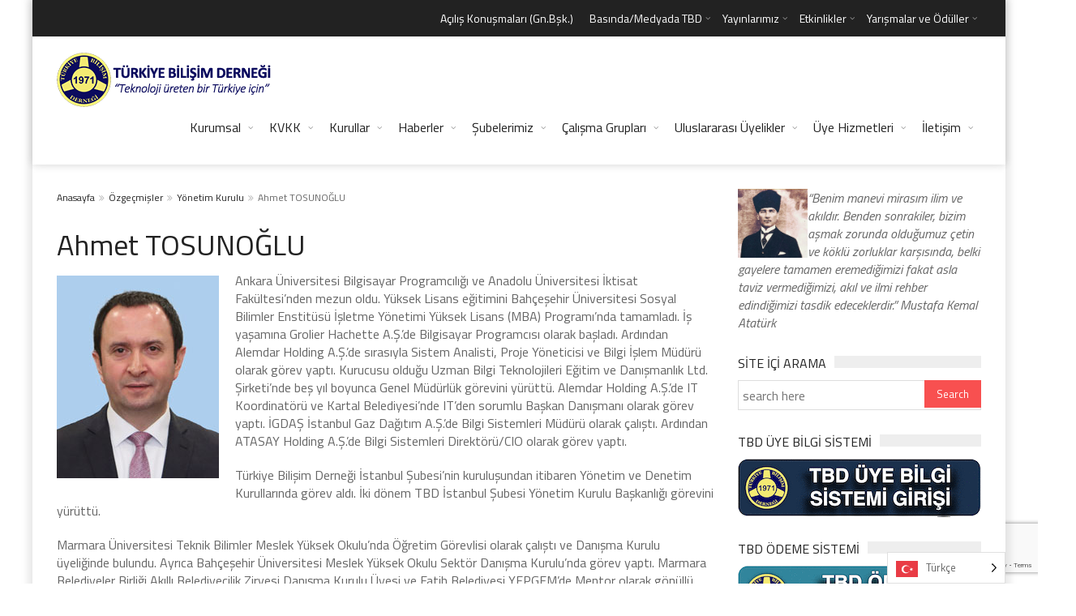

--- FILE ---
content_type: text/html; charset=UTF-8
request_url: https://www.tbd.org.tr/ahmet-tosunoglu/
body_size: 17551
content:
<!DOCTYPE html>
<!--[if IE 7]>
<html class="ie ie7" lang="tr">
<![endif]-->
<!--[if IE 8]>
<html class="ie ie8" lang="tr">
<![endif]-->
<!--[if !(IE 7) | !(IE 8)  ]><!-->

<!-- BEGIN html -->
<html xmlns="http://www.w3.org/1999/xhtml" lang="tr">
<!--<![endif]-->
	<!-- BEGIN head -->
	<head><link rel="preconnect" href="https://fonts.gstatic.com/" crossorigin />
<script>var clicky_site_ids = clicky_site_ids || []; clicky_site_ids.push(101231252);</script>
<script async src="//static.getclicky.com/js"></script>
		<!-- Meta Tags -->
		<meta http-equiv="content-type" content="text/html; charset=UTF-8" />
		<meta name="viewport" content="width=device-width, initial-scale=1, maximum-scale=1" />
		
		<!--[if lte IE 10]>
		<meta http-equiv="X-UA-Compatible" content="IE=Edge,chrome=1" />
		<![endif]-->
		<!-- Favicon -->
					<link rel="shortcut icon" href="https://www.tbd.org.tr/wp-content/uploads/2019/04/tbd-50.-yila-dogru300x300.png" type="image/x-icon" />
				
		<link rel="alternate" type="application/rss+xml" href="https://www.tbd.org.tr/feed/" title="TBD Türkiye Bilişim Derneği latest posts" />
		<link rel="alternate" type="application/rss+xml" href="https://www.tbd.org.tr/comments/feed/" title="TBD Türkiye Bilişim Derneği latest comments" />
		<link rel="pingback" href="https://www.tbd.org.tr/xmlrpc.php" />

		<title>Ahmet TOSUNOĞLU &#8211; TBD Türkiye Bilişim Derneği</title>
<meta name='robots' content='max-image-preview:large' />
	<style>img:is([sizes="auto" i], [sizes^="auto," i]) { contain-intrinsic-size: 3000px 1500px }</style>
	<link rel='dns-prefetch' href='//fonts.googleapis.com' />
<link rel='dns-prefetch' href='//fonts.gstatic.com' />
<link rel='dns-prefetch' href='//ajax.googleapis.com' />
<link rel='dns-prefetch' href='//apis.google.com' />
<link rel='dns-prefetch' href='//www.googletagmanager.com' />
<link rel="alternate" type="application/rss+xml" title="TBD Türkiye Bilişim Derneği &raquo; akışı" href="https://www.tbd.org.tr/feed/" />
<script>WebFontConfig={google:{families:["Titillium Web:300,300italic,400,400italic,700,700italic:latin,latin-ext&display=swap"]}};if ( typeof WebFont === "object" && typeof WebFont.load === "function" ) { WebFont.load( WebFontConfig ); }</script><script data-optimized="1" src="https://www.tbd.org.tr/wp-content/plugins/litespeed-cache/assets/js/webfontloader.min.js"></script>
<link rel='stylesheet' id='social-icons-widget-widget-css' href='https://www.tbd.org.tr/wp-content/plugins/social-media-icons-widget/css/social_icons_widget.css?ver=6.8.3' type='text/css' media='all' />
<link rel='stylesheet' id='wp-block-library-css' href='https://www.tbd.org.tr/wp-includes/css/dist/block-library/style.min.css?ver=6.8.3' type='text/css' media='all' />
<style id='classic-theme-styles-inline-css' type='text/css'>
/*! This file is auto-generated */
.wp-block-button__link{color:#fff;background-color:#32373c;border-radius:9999px;box-shadow:none;text-decoration:none;padding:calc(.667em + 2px) calc(1.333em + 2px);font-size:1.125em}.wp-block-file__button{background:#32373c;color:#fff;text-decoration:none}
</style>
<style id='global-styles-inline-css' type='text/css'>
:root{--wp--preset--aspect-ratio--square: 1;--wp--preset--aspect-ratio--4-3: 4/3;--wp--preset--aspect-ratio--3-4: 3/4;--wp--preset--aspect-ratio--3-2: 3/2;--wp--preset--aspect-ratio--2-3: 2/3;--wp--preset--aspect-ratio--16-9: 16/9;--wp--preset--aspect-ratio--9-16: 9/16;--wp--preset--color--black: #000000;--wp--preset--color--cyan-bluish-gray: #abb8c3;--wp--preset--color--white: #ffffff;--wp--preset--color--pale-pink: #f78da7;--wp--preset--color--vivid-red: #cf2e2e;--wp--preset--color--luminous-vivid-orange: #ff6900;--wp--preset--color--luminous-vivid-amber: #fcb900;--wp--preset--color--light-green-cyan: #7bdcb5;--wp--preset--color--vivid-green-cyan: #00d084;--wp--preset--color--pale-cyan-blue: #8ed1fc;--wp--preset--color--vivid-cyan-blue: #0693e3;--wp--preset--color--vivid-purple: #9b51e0;--wp--preset--gradient--vivid-cyan-blue-to-vivid-purple: linear-gradient(135deg,rgba(6,147,227,1) 0%,rgb(155,81,224) 100%);--wp--preset--gradient--light-green-cyan-to-vivid-green-cyan: linear-gradient(135deg,rgb(122,220,180) 0%,rgb(0,208,130) 100%);--wp--preset--gradient--luminous-vivid-amber-to-luminous-vivid-orange: linear-gradient(135deg,rgba(252,185,0,1) 0%,rgba(255,105,0,1) 100%);--wp--preset--gradient--luminous-vivid-orange-to-vivid-red: linear-gradient(135deg,rgba(255,105,0,1) 0%,rgb(207,46,46) 100%);--wp--preset--gradient--very-light-gray-to-cyan-bluish-gray: linear-gradient(135deg,rgb(238,238,238) 0%,rgb(169,184,195) 100%);--wp--preset--gradient--cool-to-warm-spectrum: linear-gradient(135deg,rgb(74,234,220) 0%,rgb(151,120,209) 20%,rgb(207,42,186) 40%,rgb(238,44,130) 60%,rgb(251,105,98) 80%,rgb(254,248,76) 100%);--wp--preset--gradient--blush-light-purple: linear-gradient(135deg,rgb(255,206,236) 0%,rgb(152,150,240) 100%);--wp--preset--gradient--blush-bordeaux: linear-gradient(135deg,rgb(254,205,165) 0%,rgb(254,45,45) 50%,rgb(107,0,62) 100%);--wp--preset--gradient--luminous-dusk: linear-gradient(135deg,rgb(255,203,112) 0%,rgb(199,81,192) 50%,rgb(65,88,208) 100%);--wp--preset--gradient--pale-ocean: linear-gradient(135deg,rgb(255,245,203) 0%,rgb(182,227,212) 50%,rgb(51,167,181) 100%);--wp--preset--gradient--electric-grass: linear-gradient(135deg,rgb(202,248,128) 0%,rgb(113,206,126) 100%);--wp--preset--gradient--midnight: linear-gradient(135deg,rgb(2,3,129) 0%,rgb(40,116,252) 100%);--wp--preset--font-size--small: 13px;--wp--preset--font-size--medium: 20px;--wp--preset--font-size--large: 36px;--wp--preset--font-size--x-large: 42px;--wp--preset--spacing--20: 0.44rem;--wp--preset--spacing--30: 0.67rem;--wp--preset--spacing--40: 1rem;--wp--preset--spacing--50: 1.5rem;--wp--preset--spacing--60: 2.25rem;--wp--preset--spacing--70: 3.38rem;--wp--preset--spacing--80: 5.06rem;--wp--preset--shadow--natural: 6px 6px 9px rgba(0, 0, 0, 0.2);--wp--preset--shadow--deep: 12px 12px 50px rgba(0, 0, 0, 0.4);--wp--preset--shadow--sharp: 6px 6px 0px rgba(0, 0, 0, 0.2);--wp--preset--shadow--outlined: 6px 6px 0px -3px rgba(255, 255, 255, 1), 6px 6px rgba(0, 0, 0, 1);--wp--preset--shadow--crisp: 6px 6px 0px rgba(0, 0, 0, 1);}:where(.is-layout-flex){gap: 0.5em;}:where(.is-layout-grid){gap: 0.5em;}body .is-layout-flex{display: flex;}.is-layout-flex{flex-wrap: wrap;align-items: center;}.is-layout-flex > :is(*, div){margin: 0;}body .is-layout-grid{display: grid;}.is-layout-grid > :is(*, div){margin: 0;}:where(.wp-block-columns.is-layout-flex){gap: 2em;}:where(.wp-block-columns.is-layout-grid){gap: 2em;}:where(.wp-block-post-template.is-layout-flex){gap: 1.25em;}:where(.wp-block-post-template.is-layout-grid){gap: 1.25em;}.has-black-color{color: var(--wp--preset--color--black) !important;}.has-cyan-bluish-gray-color{color: var(--wp--preset--color--cyan-bluish-gray) !important;}.has-white-color{color: var(--wp--preset--color--white) !important;}.has-pale-pink-color{color: var(--wp--preset--color--pale-pink) !important;}.has-vivid-red-color{color: var(--wp--preset--color--vivid-red) !important;}.has-luminous-vivid-orange-color{color: var(--wp--preset--color--luminous-vivid-orange) !important;}.has-luminous-vivid-amber-color{color: var(--wp--preset--color--luminous-vivid-amber) !important;}.has-light-green-cyan-color{color: var(--wp--preset--color--light-green-cyan) !important;}.has-vivid-green-cyan-color{color: var(--wp--preset--color--vivid-green-cyan) !important;}.has-pale-cyan-blue-color{color: var(--wp--preset--color--pale-cyan-blue) !important;}.has-vivid-cyan-blue-color{color: var(--wp--preset--color--vivid-cyan-blue) !important;}.has-vivid-purple-color{color: var(--wp--preset--color--vivid-purple) !important;}.has-black-background-color{background-color: var(--wp--preset--color--black) !important;}.has-cyan-bluish-gray-background-color{background-color: var(--wp--preset--color--cyan-bluish-gray) !important;}.has-white-background-color{background-color: var(--wp--preset--color--white) !important;}.has-pale-pink-background-color{background-color: var(--wp--preset--color--pale-pink) !important;}.has-vivid-red-background-color{background-color: var(--wp--preset--color--vivid-red) !important;}.has-luminous-vivid-orange-background-color{background-color: var(--wp--preset--color--luminous-vivid-orange) !important;}.has-luminous-vivid-amber-background-color{background-color: var(--wp--preset--color--luminous-vivid-amber) !important;}.has-light-green-cyan-background-color{background-color: var(--wp--preset--color--light-green-cyan) !important;}.has-vivid-green-cyan-background-color{background-color: var(--wp--preset--color--vivid-green-cyan) !important;}.has-pale-cyan-blue-background-color{background-color: var(--wp--preset--color--pale-cyan-blue) !important;}.has-vivid-cyan-blue-background-color{background-color: var(--wp--preset--color--vivid-cyan-blue) !important;}.has-vivid-purple-background-color{background-color: var(--wp--preset--color--vivid-purple) !important;}.has-black-border-color{border-color: var(--wp--preset--color--black) !important;}.has-cyan-bluish-gray-border-color{border-color: var(--wp--preset--color--cyan-bluish-gray) !important;}.has-white-border-color{border-color: var(--wp--preset--color--white) !important;}.has-pale-pink-border-color{border-color: var(--wp--preset--color--pale-pink) !important;}.has-vivid-red-border-color{border-color: var(--wp--preset--color--vivid-red) !important;}.has-luminous-vivid-orange-border-color{border-color: var(--wp--preset--color--luminous-vivid-orange) !important;}.has-luminous-vivid-amber-border-color{border-color: var(--wp--preset--color--luminous-vivid-amber) !important;}.has-light-green-cyan-border-color{border-color: var(--wp--preset--color--light-green-cyan) !important;}.has-vivid-green-cyan-border-color{border-color: var(--wp--preset--color--vivid-green-cyan) !important;}.has-pale-cyan-blue-border-color{border-color: var(--wp--preset--color--pale-cyan-blue) !important;}.has-vivid-cyan-blue-border-color{border-color: var(--wp--preset--color--vivid-cyan-blue) !important;}.has-vivid-purple-border-color{border-color: var(--wp--preset--color--vivid-purple) !important;}.has-vivid-cyan-blue-to-vivid-purple-gradient-background{background: var(--wp--preset--gradient--vivid-cyan-blue-to-vivid-purple) !important;}.has-light-green-cyan-to-vivid-green-cyan-gradient-background{background: var(--wp--preset--gradient--light-green-cyan-to-vivid-green-cyan) !important;}.has-luminous-vivid-amber-to-luminous-vivid-orange-gradient-background{background: var(--wp--preset--gradient--luminous-vivid-amber-to-luminous-vivid-orange) !important;}.has-luminous-vivid-orange-to-vivid-red-gradient-background{background: var(--wp--preset--gradient--luminous-vivid-orange-to-vivid-red) !important;}.has-very-light-gray-to-cyan-bluish-gray-gradient-background{background: var(--wp--preset--gradient--very-light-gray-to-cyan-bluish-gray) !important;}.has-cool-to-warm-spectrum-gradient-background{background: var(--wp--preset--gradient--cool-to-warm-spectrum) !important;}.has-blush-light-purple-gradient-background{background: var(--wp--preset--gradient--blush-light-purple) !important;}.has-blush-bordeaux-gradient-background{background: var(--wp--preset--gradient--blush-bordeaux) !important;}.has-luminous-dusk-gradient-background{background: var(--wp--preset--gradient--luminous-dusk) !important;}.has-pale-ocean-gradient-background{background: var(--wp--preset--gradient--pale-ocean) !important;}.has-electric-grass-gradient-background{background: var(--wp--preset--gradient--electric-grass) !important;}.has-midnight-gradient-background{background: var(--wp--preset--gradient--midnight) !important;}.has-small-font-size{font-size: var(--wp--preset--font-size--small) !important;}.has-medium-font-size{font-size: var(--wp--preset--font-size--medium) !important;}.has-large-font-size{font-size: var(--wp--preset--font-size--large) !important;}.has-x-large-font-size{font-size: var(--wp--preset--font-size--x-large) !important;}
:where(.wp-block-post-template.is-layout-flex){gap: 1.25em;}:where(.wp-block-post-template.is-layout-grid){gap: 1.25em;}
:where(.wp-block-columns.is-layout-flex){gap: 2em;}:where(.wp-block-columns.is-layout-grid){gap: 2em;}
:root :where(.wp-block-pullquote){font-size: 1.5em;line-height: 1.6;}
</style>
<link rel='stylesheet' id='contact-form-7-css' href='https://www.tbd.org.tr/wp-content/plugins/contact-form-7/includes/css/styles.css?ver=6.1.4' type='text/css' media='all' />
<link rel='stylesheet' id='responsive-lightbox-swipebox-css' href='https://www.tbd.org.tr/wp-content/plugins/responsive-lightbox/assets/swipebox/swipebox.min.css?ver=1.5.2' type='text/css' media='all' />
<link rel='stylesheet' id='weglot-css-css' href='https://www.tbd.org.tr/wp-content/plugins/weglot/dist/css/front-css.css?ver=5.2' type='text/css' media='all' />
<link rel='stylesheet' id='new-flag-css-css' href='https://www.tbd.org.tr/wp-content/plugins/weglot/dist/css/new-flags.css?ver=5.2' type='text/css' media='all' />

<link rel='stylesheet' id='normalize-css' href='https://www.tbd.org.tr/wp-content/themes/trendyblog-theme/css/normalize.css?ver=6.8.3' type='text/css' media='all' />
<link rel='stylesheet' id='font-awesome-css' href='https://www.tbd.org.tr/wp-content/themes/trendyblog-theme/css/font-awesome.min.css?ver=6.8.3' type='text/css' media='all' />
<link rel='stylesheet' id='weather-css' href='https://www.tbd.org.tr/wp-content/themes/trendyblog-theme/css/weather.css?ver=6.8.3' type='text/css' media='all' />
<link rel='stylesheet' id='main-style-css' href='https://www.tbd.org.tr/wp-content/themes/trendyblog-theme/css/style.css?ver=6.8.3' type='text/css' media='all' />
<style id='main-style-inline-css' type='text/css'>

			/*------------------------------------------------------------------------------
			    Color
			    (link hover, weather forecast icon, weather forecast temp, logo span,
			    dropcap first letter, quotes, meta calendar icon)
			------------------------------------------------------------------------------*/
			a:hover,
			#header .header_meta .weather_forecast i,
			#header .header_meta .weather_forecast .temp,
			#site_title span,
			.dropcap:first-letter,
			.full_meta span.meta_date:before,
			.full_meta span.meta_comments:before,
			.full_meta span.meta_views:before,
			.full_meta span.meta_author i,
			blockquote p span:first-child,
			blockquote p span:last-child,
			.entry_media span.meta_likes a,
			article.post .entry_content p a,
			.full_meta span.meta_likes:before {
			    color: #F85050;
			}

			/*------------------------------------------------------------------------------
			    Background
			    (mark, button, search icon in menu, format, tags hover, post format hover,
			    input submit, shop hover icon, pagination current link, shop button,
			    span format icon, review border, rating result, transition line, wide slider
			    controls, filter shop handle)
			------------------------------------------------------------------------------*/
			mark,
			.breaking-news .breaking-title,
			.search_icon_form a,
			.author_box .posts,
			span.format,
			.tagcloud a:hover,
			#footer .tagcloud a:hover,
			.item .item_thumb .thumb_icon a,
			input[type="submit"], 
			.thumb_meta span.category,
			ul.products li.product .item_thumb .thumb_icon a,
			ul.page-numbers li span.current,
			ul.products li.product a.btn:hover,
			.layout_post_1 .item_thumb .thumb_icon a,
			.full_meta span.meta_format,
			.review_footer span,
			.transition_line,
			.layout_post_2 .item_thumb .thumb_icon a,
			.list_posts .post .item_thumb .thumb_icon a,
			.wide_slider .bx-wrapper .bx-controls-direction a:hover,
			.ui-slider-range,
			#gallery_grid .gallery_album .item_thumb .thumb_icon a,
			.wc-proceed-to-checkout,
			.single_add_to_cart_button.btn_red,
			#back_to_top a:hover,
			.layout_post_4 .item_thumb .thumb_icon a {
			    background-color: #F85050;
			}

			/*------------------------------------------------------------------------------
			    Border
			    (drop down menu, tags hover, slider pager top border)
			------------------------------------------------------------------------------*/
			nav.site_navigation ul.menu ul.sub-menu,
			nav.site_navigation ul.menu > li > .content,
			nav.site_navigation ul.menu > li.has_dt_mega_menu > ul.dt_mega_menu,
			.tagcloud a:hover:before,
			#footer .tagcloud a:hover:before,
			#wide_slider_pager .box.active {
			    border-color: #F85050;
			}

			/*------------------------------------------------------------------------------
			    Heading colors in post content
			------------------------------------------------------------------------------*/
			.entry_content>h1:not(.page_title):not(.entry-title):not(.entry_title),
			.entry_content>h2,
			.entry_content>h3,
			.entry_content>h4,
			.entry_content>h5,
			.entry_content>h6,
			.entry_content>.row>.col>h1:not(.page_title):not(.entry-title):not(.entry_title),
			.entry_content>.row>.col>h2,
			.entry_content>.row>.col>h3,
			.entry_content>.row>.col>h4,
			.entry_content>.row>.col>h5,
			.entry_content>.row>.col>h6 {
			    color: #030D17;
			}
			.entry_content .head_title h2 {
				color: #222;
			}

			.entry_content .head_title h2 {
				color: #222;
			}

			/*------------------------------------------------------------------------------
			    Content Link Color
			------------------------------------------------------------------------------*/

			.entry_content a:not(.ui-tabs-anchor):not(.btn):not(.gal-link):not(:hover) {
			    color: #FC8D8D;
			}

			/*------------------------------------------------------------------------------
			    Accordions background and color
			------------------------------------------------------------------------------*/
			.accordion_content .accordion_content_title {
				background-color: #EEEEEE;
			}

			/*------------------------------------------------------------------------------
			    Accordion icon background and color
			------------------------------------------------------------------------------*/
			.accordion_content .accordion_content_title:after {
				background-color: #DDDDDD;
				color: #999999;
			}


					/* Background Color/Texture/Image */
					body {
													background-image: url(https://www.tbd.org.tr/wp-content/uploads/2017/02/tbd-background-siyah-beyaz.png);
															background-attachment: fixed;
								background-size: 100%; 
													
					}

					
		/*------------------------------------------------------------------------------
		    Body
		------------------------------------------------------------------------------*/
		body {
		    font-family: "Titillium Web", sans-serif;
		    font-size: 16px;
		}
		/*------------------------------------------------------------------------------
		    Main Menu
		------------------------------------------------------------------------------*/
		nav.site_navigation ul.menu > li > a {
		    font-size: 16px;
		}
		nav.site_navigation ul.menu > li > a > div.subtitle {
			font-size: 12px;
		}
		nav.site_navigation ul.menu ul.sub-menu {
			font-size: 12px;
		}
		/*------------------------------------------------------------------------------
		    Headings
		    (headings, menu links, dropcap first letter, panel subtitle)
		------------------------------------------------------------------------------*/
		h1,
		h2,
		h3,
		h4,
		h5,
		h6,
		nav.site_navigation ul.menu > li > a,
		.dropcap:first-letter,
		.panel_title span {
		    font-family: "Titillium Web", sans-serif
		}


		
</style>
<link rel='stylesheet' id='responsive-0-css' href='https://www.tbd.org.tr/wp-content/themes/trendyblog-theme/css/responsive-0.css?ver=1.0' type='text/css' media='(max-width:768px)' />
<link rel='stylesheet' id='responsive-768-css' href='https://www.tbd.org.tr/wp-content/themes/trendyblog-theme/css/responsive-768.css?ver=1.0' type='text/css' media='(min-width:769px) and (max-width:992px)' />
<link rel='stylesheet' id='responsive-992-css' href='https://www.tbd.org.tr/wp-content/themes/trendyblog-theme/css/responsive-992.css?ver=1.0' type='text/css' media='(min-width:993px) and (max-width:1200px)' />
<link rel='stylesheet' id='responsive-1200-css' href='https://www.tbd.org.tr/wp-content/themes/trendyblog-theme/css/responsive-1200.css?ver=1.0' type='text/css' media='(min-width:1201px)' />
<link rel='stylesheet' id='style-css' href='https://www.tbd.org.tr/wp-content/themes/trendyblog-theme/style.css?ver=6.8.3' type='text/css' media='all' />
<script type="text/javascript" id="jquery-core-js-extra">
/* <![CDATA[ */
var df = {"THEME_NAME":"trendyblog","THEME_FULL_NAME":"TrendyBlog","adminUrl":"https:\/\/www.tbd.org.tr\/wp-admin\/admin-ajax.php","gallery_id":"","galleryCat":"","imageUrl":"https:\/\/www.tbd.org.tr\/wp-content\/themes\/trendyblog-theme\/images\/","cssUrl":"https:\/\/www.tbd.org.tr\/wp-content\/themes\/trendyblog-theme\/css\/","themeUrl":"https:\/\/www.tbd.org.tr\/wp-content\/themes\/trendyblog-theme","pageurl":"https:\/\/www.tbd.org.tr\/"};
/* ]]> */
</script>
<script type="text/javascript" src="https://www.tbd.org.tr/wp-includes/js/jquery/jquery.min.js?ver=3.7.1" id="jquery-core-js"></script>
<script type="text/javascript" src="https://www.tbd.org.tr/wp-includes/js/jquery/jquery-migrate.min.js?ver=3.4.1" id="jquery-migrate-js"></script>
<script type="text/javascript" src="https://www.tbd.org.tr/wp-content/plugins/responsive-lightbox/assets/dompurify/purify.min.js?ver=3.3.1" id="dompurify-js"></script>
<script type="text/javascript" id="responsive-lightbox-sanitizer-js-before">
/* <![CDATA[ */
window.RLG = window.RLG || {}; window.RLG.sanitizeAllowedHosts = ["youtube.com","www.youtube.com","youtu.be","vimeo.com","player.vimeo.com"];
/* ]]> */
</script>
<script type="text/javascript" src="https://www.tbd.org.tr/wp-content/plugins/responsive-lightbox/js/sanitizer.js?ver=2.6.1" id="responsive-lightbox-sanitizer-js"></script>
<script type="text/javascript" src="https://www.tbd.org.tr/wp-content/plugins/responsive-lightbox/assets/swipebox/jquery.swipebox.min.js?ver=1.5.2" id="responsive-lightbox-swipebox-js"></script>
<script type="text/javascript" src="https://www.tbd.org.tr/wp-includes/js/underscore.min.js?ver=1.13.7" id="underscore-js"></script>
<script type="text/javascript" src="https://www.tbd.org.tr/wp-content/plugins/responsive-lightbox/assets/infinitescroll/infinite-scroll.pkgd.min.js?ver=4.0.1" id="responsive-lightbox-infinite-scroll-js"></script>
<script type="text/javascript" id="responsive-lightbox-js-before">
/* <![CDATA[ */
var rlArgs = {"script":"swipebox","selector":"lightbox","customEvents":"","activeGalleries":true,"animation":true,"hideCloseButtonOnMobile":false,"removeBarsOnMobile":false,"hideBars":true,"hideBarsDelay":5000,"videoMaxWidth":1080,"useSVG":true,"loopAtEnd":false,"woocommerce_gallery":false,"ajaxurl":"https:\/\/www.tbd.org.tr\/wp-admin\/admin-ajax.php","nonce":"4bc3cc4c44","preview":false,"postId":13220,"scriptExtension":false};
/* ]]> */
</script>
<script type="text/javascript" src="https://www.tbd.org.tr/wp-content/plugins/responsive-lightbox/js/front.js?ver=2.6.1" id="responsive-lightbox-js"></script>
<script type="text/javascript" src="https://www.tbd.org.tr/wp-content/plugins/weglot/dist/front-js.js?ver=5.2" id="wp-weglot-js-js"></script>
<script type="text/javascript" src="https://www.tbd.org.tr/wp-content/themes/trendyblog-theme/js/bxslider.min.js?ver=6.8.3" id="bxslider-js"></script>
<script type="text/javascript" src="https://www.tbd.org.tr/wp-content/themes/trendyblog-theme/js/fitvids.min.js?ver=6.8.3" id="fitvids-js"></script>
<script></script><link rel="https://api.w.org/" href="https://www.tbd.org.tr/wp-json/" /><link rel="alternate" title="JSON" type="application/json" href="https://www.tbd.org.tr/wp-json/wp/v2/posts/13220" /><link rel="EditURI" type="application/rsd+xml" title="RSD" href="https://www.tbd.org.tr/xmlrpc.php?rsd" />
<meta name="generator" content="WordPress 6.8.3" />
<link rel="canonical" href="https://www.tbd.org.tr/ahmet-tosunoglu/" />
<link rel='shortlink' href='https://www.tbd.org.tr/?p=13220' />
<link rel="alternate" title="oEmbed (JSON)" type="application/json+oembed" href="https://www.tbd.org.tr/wp-json/oembed/1.0/embed?url=https%3A%2F%2Fwww.tbd.org.tr%2Fahmet-tosunoglu%2F" />
<link rel="alternate" title="oEmbed (XML)" type="text/xml+oembed" href="https://www.tbd.org.tr/wp-json/oembed/1.0/embed?url=https%3A%2F%2Fwww.tbd.org.tr%2Fahmet-tosunoglu%2F&#038;format=xml" />

<link rel="alternate" href="https://www.tbd.org.tr/ahmet-tosunoglu/" hreflang="tr"/>
<link rel="alternate" href="https://www.tbd.org.tr/en/ahmet-tosunoglu/" hreflang="en"/>
<script type="application/json" id="weglot-data">{"website":"https:\/\/tbd.org.tr","uid":"b847003343","project_slug":"tbd","language_from":"tr","language_from_custom_flag":null,"language_from_custom_name":null,"excluded_paths":[],"excluded_blocks":[],"custom_settings":{"button_style":{"is_dropdown":true,"with_flags":true,"flag_type":"rectangle_mat","with_name":true,"full_name":true,"custom_css":""},"translate_email":false,"translate_search":false,"translate_amp":false,"switchers":[{"templates":{"name":"default","hash":"095ffb8d22f66be52959023fa4eeb71a05f20f73"},"location":[],"style":{"with_flags":true,"flag_type":"rectangle_mat","with_name":true,"full_name":true,"is_dropdown":true}}]},"pending_translation_enabled":false,"curl_ssl_check_enabled":true,"custom_css":null,"languages":[{"language_to":"en","custom_code":null,"custom_name":null,"custom_local_name":null,"provider":null,"enabled":true,"automatic_translation_enabled":true,"deleted_at":null,"connect_host_destination":null,"custom_flag":null}],"organization_slug":"w-b5a02a06a1","api_domain":"cdn-api-weglot.com","current_language":"tr","switcher_links":{"tr":"https:\/\/www.tbd.org.tr\/ahmet-tosunoglu\/?wg-choose-original=true","en":"https:\/\/www.tbd.org.tr\/en\/ahmet-tosunoglu\/?wg-choose-original=false"},"original_path":"\/ahmet-tosunoglu\/"}</script><meta name="generator" content="Powered by WPBakery Page Builder - drag and drop page builder for WordPress."/>
<!--[if lte IE 9]><script src="https://www.tbd.org.tr/wp-content/themes/trendyblog-theme/js/shiv.min.js"></script><![endif]--><link rel="icon" href="https://www.tbd.org.tr/wp-content/uploads/2019/01/cropped-tbd-logo-guncel1-32x32.png" sizes="32x32" />
<link rel="icon" href="https://www.tbd.org.tr/wp-content/uploads/2019/01/cropped-tbd-logo-guncel1-192x192.png" sizes="192x192" />
<link rel="apple-touch-icon" href="https://www.tbd.org.tr/wp-content/uploads/2019/01/cropped-tbd-logo-guncel1-180x180.png" />
<meta name="msapplication-TileImage" content="https://www.tbd.org.tr/wp-content/uploads/2019/01/cropped-tbd-logo-guncel1-270x270.png" />
<noscript><style> .wpb_animate_when_almost_visible { opacity: 1; }</style></noscript>	

	<!-- END head -->
	</head>
	
	<!-- BEGIN body -->
	<body data-rsssl=1 class="wp-singular post-template-default single single-post postid-13220 single-format-standard wp-theme-trendyblog-theme wpb-js-composer js-comp-ver-8.7.2 vc_responsive">
					
				<!-- Off-canvas wrap -->
    <div class="cs-offcanvas-wrap">
        <div class="close"><i class="fa fa-close" aria-hidden="true"></i></div>
        <div class="cs-offcanvas-nav"></div>
    </div><!-- end .cs-offcanvas-wrap -->

    <!-- Wrapper -->
    <div id="wrapper" class=" boxed">
        <!-- Header -->
        <header id="header" role="banner">    
        	            <!-- Header meta -->
            <div class="header_meta">
                <div class="container">
																										<!-- Toggle menu -->
						<span class="top_navigation_toggle"><i class="fa fa-bars" aria-hidden="true"></i></span>
						<!-- Top menu -->
						<div class="cs-secondary-nav">
		                    <nav class="top_navigation" role="navigation">
	                        	<div class="menu-top-menu-container"><ul class="menu" rel="Top Menu"><li id="menu-item-10026" class="menu-item menu-item-type-post_type menu-item-object-page menu-item-10026"><a href="https://www.tbd.org.tr/acilis-konusmalari-gn-bsk/">Açılış Konuşmaları (Gn.Bşk.)</a></li>
<li id="menu-item-10939" class="menu-item menu-item-type-custom menu-item-object-custom menu-item-has-children df-dropdown menu-item-10939"><a href="#">Basında/Medyada TBD</a>
<i class="fa fa-angle-right" aria-hidden="true"></i>

<ul class="sub-menu">
	<li id="menu-item-7682" class="menu-item menu-item-type-custom menu-item-object-custom menu-item-7682"><a href="https://www.tbd.org.tr/kategori/basinda-tbd/">Yazılı Medya</a></li>
	<li id="menu-item-1885" class="menu-item menu-item-type-custom menu-item-object-custom menu-item-1885"><a href="https://www.tbd.org.tr/gorsel-medyada-tbd/2023-yili-gorsel-medyada-tbd/">Görsel Medya</a></li>
</ul>
</li>
<li id="menu-item-2684" class="menu-item menu-item-type-post_type menu-item-object-page menu-item-has-children df-dropdown menu-item-2684"><a href="https://www.tbd.org.tr/yayinlarimiz/">Yayınlarımız</a>
<i class="fa fa-angle-right" aria-hidden="true"></i>

<ul class="sub-menu">
	<li id="menu-item-4912" class="menu-item menu-item-type-post_type menu-item-object-page menu-item-4912"><a href="https://www.tbd.org.tr/yayinlarimiz/dergilerimiz/">Dergilerimiz</a></li>
	<li id="menu-item-3249" class="menu-item menu-item-type-post_type menu-item-object-page menu-item-3249"><a href="https://www.tbd.org.tr/yayinlarimiz/kitaplarimiz/">Kitaplarımız</a></li>
	<li id="menu-item-16130" class="menu-item menu-item-type-post_type menu-item-object-page menu-item-16130"><a href="https://www.tbd.org.tr/raporlar/">Raporlar</a></li>
</ul>
</li>
<li id="menu-item-11157" class="menu-item menu-item-type-post_type menu-item-object-page menu-item-has-children df-dropdown menu-item-11157"><a href="https://www.tbd.org.tr/etkinlikler/">Etkinlikler</a>
<i class="fa fa-angle-right" aria-hidden="true"></i>

<ul class="sub-menu">
	<li id="menu-item-11158" class="menu-item menu-item-type-post_type menu-item-object-page menu-item-11158"><a href="https://www.tbd.org.tr/etkinlikler/">Etkinlik Takvimi</a></li>
	<li id="menu-item-11159" class="menu-item menu-item-type-post_type menu-item-object-page menu-item-11159"><a href="https://www.tbd.org.tr/kobi-bilisim/">Kobi Bilişim</a></li>
	<li id="menu-item-11160" class="menu-item menu-item-type-post_type menu-item-object-page menu-item-11160"><a href="https://www.tbd.org.tr/etkinlikler/siber-guvenlik-zirvesi/">Siber Güvenlik Zirvesi</a></li>
	<li id="menu-item-11161" class="menu-item menu-item-type-post_type menu-item-object-page menu-item-11161"><a href="https://www.tbd.org.tr/etkinlikler/ulusal-bilisim-kurultayi/">Ulusal Bilişim Kurultayı</a></li>
	<li id="menu-item-11162" class="menu-item menu-item-type-post_type menu-item-object-page menu-item-11162"><a href="https://www.tbd.org.tr/etkinlikler/bimy-seminerleri/">BİMY Seminerleri</a></li>
	<li id="menu-item-11169" class="menu-item menu-item-type-post_type menu-item-object-page menu-item-11169"><a href="https://www.tbd.org.tr/etkinlikler/kamu-bib/">Kamu-BİB</a></li>
	<li id="menu-item-12119" class="menu-item menu-item-type-custom menu-item-object-custom menu-item-12119"><a target="_blank" href="http://www.istanbulbilisimkongresi.org.tr/">İstanbul Bilişim Kongresi</a></li>
	<li id="menu-item-15209" class="menu-item menu-item-type-taxonomy menu-item-object-category menu-item-15209"><a href="https://www.tbd.org.tr/kategori/tbd-webinar/">TBD Webinar</a></li>
</ul>
</li>
<li id="menu-item-27627" class="menu-item menu-item-type-post_type menu-item-object-page menu-item-has-children df-dropdown menu-item-27627"><a href="https://www.tbd.org.tr/yarismalar-ve-oduller/">Yarışmalar ve Ödüller</a>
<i class="fa fa-angle-right" aria-hidden="true"></i>

<ul class="sub-menu">
	<li id="menu-item-11070" class="menu-item menu-item-type-post_type menu-item-object-page menu-item-11070"><a href="https://www.tbd.org.tr/prof-dr-aydin-koksal-odulleri/">Prof. Dr. Aydın Köksal Ödülleri</a></li>
	<li id="menu-item-11071" class="menu-item menu-item-type-taxonomy menu-item-object-category menu-item-11071"><a href="https://www.tbd.org.tr/kategori/yarismalar-ve-oduller/tbd-bilimkurgu-oyku-yarismasi/">TBD Bilimkurgu Öykü Yarışması</a></li>
	<li id="menu-item-13762" class="menu-item menu-item-type-post_type menu-item-object-page menu-item-13762"><a href="https://www.tbd.org.tr/tbd-tubisad-yasamboyu-hizmet-odulu/">TBD – TÜBİSAD Yaşamboyu Hizmet Ödülü</a></li>
</ul>
</li>
</ul></div>	                    	</nav>
	                    </div>
	                    <!-- End Top menu -->
						
                </div>
            </div>
            <!-- End Header meta -->
                        <!-- Header main -->
            <div id="header_main" class="sticky header_main ">
				<div class="container">
                	<!-- Logo -->
                    <div class="site_brand">
														<a href="https://www.tbd.org.tr"><img src="https://www.tbd.org.tr/wp-content/uploads/2022/04/logo-4-22.png" alt="TBD Türkiye Bilişim Derneği" /></a>
											</div>
					<!-- End Logo -->
								        			        			        <!-- Toggle menu -->
                    <span class="site_navigation_toggle"><i class="fa fa-bars" aria-hidden="true"></i></span>
					<!-- Site navigation -->
					<div class="cs-primary-nav">
	                    <nav class="site_navigation" role="navigation">

						<ul class="menu" rel="Main Menu"><li id="menu-item-10476" class="normal-drop   no-description menu-item menu-item-type-custom menu-item-object-custom menu-item-has-children df-dropdown"><a href="/kurumsal/tanitim/">Kurumsal</a>
<i class="fa fa-angle-right" aria-hidden="true"></i>

<ul class="sub-menu">
	<li id="menu-item-10479" class="normal-drop   no-description menu-item menu-item-type-post_type menu-item-object-page"><a href="https://www.tbd.org.tr/kurumsal/tanitim/">Tanıtım</a></li>
	<li id="menu-item-23430" class="normal-drop   no-description menu-item menu-item-type-post_type menu-item-object-page"><a href="https://www.tbd.org.tr/kurumsal/tuzuk/">Tüzük</a></li>
	<li id="menu-item-27625" class="normal-drop   no-description menu-item menu-item-type-taxonomy menu-item-object-category"><a href="https://www.tbd.org.tr/kategori/yonergeler/">Yönergeler</a></li>
	<li id="menu-item-10486" class="normal-drop   no-description menu-item menu-item-type-post_type menu-item-object-page"><a href="https://www.tbd.org.tr/kurumsal/hakkimizda-ilkeler/">İlkeler</a></li>
	<li id="menu-item-10488" class="normal-drop   no-description menu-item menu-item-type-taxonomy menu-item-object-category"><a href="https://www.tbd.org.tr/kategori/basinda-tbd/">Basında TBD</a></li>
	<li id="menu-item-10489" class="normal-drop   no-description menu-item menu-item-type-post_type menu-item-object-page"><a href="https://www.tbd.org.tr/kurumsal/tbd-yonetim-kurulu/">Merkez Yönetim Kurulu</a></li>
	<li id="menu-item-12891" class="normal-drop   no-description menu-item menu-item-type-post_type menu-item-object-page"><a href="https://www.tbd.org.tr/kurumsal/merkez-denetim-kurulu/">Merkez Denetim Kurulu</a></li>
	<li id="menu-item-21552" class="normal-drop   no-description menu-item menu-item-type-post_type menu-item-object-page"><a href="https://www.tbd.org.tr/kurumsal/merkez-disiplin-kurulu/">Merkez Disiplin Kurulu</a></li>
	<li id="menu-item-12890" class="normal-drop   no-description menu-item menu-item-type-post_type menu-item-object-page"><a href="https://www.tbd.org.tr/kurumsal/merkez-onur-kurulu/">Merkez Onur Kurulu</a></li>
	<li id="menu-item-12371" class="normal-drop   no-description menu-item menu-item-type-post_type menu-item-object-page"><a href="https://www.tbd.org.tr/kurumsal/tbd-gecmis-yonetimler/">Geçmiş Yönetimler</a></li>
	<li id="menu-item-12370" class="normal-drop   no-description menu-item menu-item-type-post_type menu-item-object-page"><a href="https://www.tbd.org.tr/subelerimiz/">Şubelerimiz</a></li>
	<li id="menu-item-10490" class="normal-drop   no-description menu-item menu-item-type-post_type menu-item-object-page"><a href="https://www.tbd.org.tr/kurumsal/tbd-temsilcilikleri/">Temsilciliklerimiz</a></li>
	<li id="menu-item-10491" class="normal-drop   no-description menu-item menu-item-type-post_type menu-item-object-page"><a href="https://www.tbd.org.tr/kurumsal/tbd-logolar-gorseller/">Logolar/Görseller</a></li>
</ul>
</li>
<li id="menu-item-15464" class="normal-drop   no-description menu-item menu-item-type-post_type menu-item-object-page menu-item-has-children df-dropdown"><a href="https://www.tbd.org.tr/kurumsal/kvkk/">KVKK</a>
<i class="fa fa-angle-right" aria-hidden="true"></i>

<ul class="sub-menu">
	<li id="menu-item-15465" class="normal-drop   no-description menu-item menu-item-type-post_type menu-item-object-page"><a href="https://www.tbd.org.tr/kurumsal/kvkk/">KVKK</a></li>
	<li id="menu-item-15491" class="normal-drop   no-description menu-item menu-item-type-post_type menu-item-object-page"><a href="https://www.tbd.org.tr/genel-aydinlatma-metni/">Genel Aydınlatma Metni</a></li>
	<li id="menu-item-15500" class="normal-drop   no-description menu-item menu-item-type-post_type menu-item-object-page"><a href="https://www.tbd.org.tr/ilgili-kisi-basvuru-formu/">İlgili Kişi Başvuru Formu</a></li>
	<li id="menu-item-15493" class="normal-drop   no-description menu-item menu-item-type-post_type menu-item-object-page"><a href="https://www.tbd.org.tr/uye-aydinlatma-metni/">Üye Aydınlatma Metni</a></li>
	<li id="menu-item-15505" class="normal-drop   no-description menu-item menu-item-type-post_type menu-item-object-page"><a href="https://www.tbd.org.tr/uye-adayi-aydinlatma-metni/">Üye Adayı Aydınlatma Metni</a></li>
	<li id="menu-item-15508" class="normal-drop   no-description menu-item menu-item-type-post_type menu-item-object-page"><a href="https://www.tbd.org.tr/gonullu-aydinlatma-metni/">Gönüllü Aydınlatma Metni</a></li>
	<li id="menu-item-15511" class="normal-drop   no-description menu-item menu-item-type-post_type menu-item-object-page"><a href="https://www.tbd.org.tr/katilimci-aydinlatma-metni/">Katılımcı Aydınlatma Metni</a></li>
</ul>
</li>
<li id="menu-item-12993" class="normal-drop   no-description menu-item menu-item-type-post_type menu-item-object-page menu-item-has-children df-dropdown"><a href="https://www.tbd.org.tr/kurullar/icra-kurulu/">Kurullar</a>
<i class="fa fa-angle-right" aria-hidden="true"></i>

<ul class="sub-menu">
	<li id="menu-item-12994" class="normal-drop   no-description menu-item menu-item-type-post_type menu-item-object-page"><a href="https://www.tbd.org.tr/kurullar/icra-kurulu/">İcra Kurulu</a></li>
	<li id="menu-item-14134" class="normal-drop   no-description menu-item menu-item-type-custom menu-item-object-custom"><a target="_blank" href="https://www.tbdakademi.org.tr">TBD Akademi</a></li>
</ul>
</li>
<li id="menu-item-11156" class="normal-drop   no-description menu-item menu-item-type-post_type menu-item-object-page menu-item-has-children df-dropdown"><a href="https://www.tbd.org.tr/haberler/">Haberler</a>
<i class="fa fa-angle-right" aria-hidden="true"></i>

<ul class="sub-menu">
	<li id="menu-item-10598" class="normal-drop   no-description menu-item menu-item-type-taxonomy menu-item-object-category"><a href="https://www.tbd.org.tr/kategori/merkez-haberler/">Merkez Haberler</a></li>
	<li id="menu-item-24170" class="normal-drop   no-description menu-item menu-item-type-taxonomy menu-item-object-category"><a href="https://www.tbd.org.tr/kategori/basinda-tbd/">Basından Haberler</a></li>
	<li id="menu-item-10596" class="normal-drop   no-description menu-item menu-item-type-post_type menu-item-object-page"><a href="https://www.tbd.org.tr/subelerimiz/tbd-ankara/haberler/">Ankara Şube Haberler</a></li>
	<li id="menu-item-10592" class="normal-drop   no-description menu-item menu-item-type-post_type menu-item-object-page"><a href="https://www.tbd.org.tr/subelerimiz/tbd-istanbul/haberler/">İstanbul Şube Haberler</a></li>
	<li id="menu-item-10593" class="normal-drop   no-description menu-item menu-item-type-post_type menu-item-object-page"><a href="https://www.tbd.org.tr/subelerimiz/tbd-izmir/haberler/">İzmir Şube Haberler</a></li>
	<li id="menu-item-10595" class="normal-drop   no-description menu-item menu-item-type-post_type menu-item-object-page"><a href="https://www.tbd.org.tr/subelerimiz/tbd-antalya/haberler/">Antalya Şube Haberler</a></li>
	<li id="menu-item-10597" class="normal-drop   no-description menu-item menu-item-type-post_type menu-item-object-page"><a href="https://www.tbd.org.tr/subelerimiz/tbd-eskisehir/haberler/">Eskişehir Şube Haberler</a></li>
	<li id="menu-item-10591" class="normal-drop   no-description menu-item menu-item-type-post_type menu-item-object-page"><a href="https://www.tbd.org.tr/subelerimiz/tbd-erzurum/haberler/">Erzurum Şube Haberler</a></li>
</ul>
</li>
<li id="menu-item-10492" class="normal-drop   no-description menu-item menu-item-type-post_type menu-item-object-page menu-item-has-children df-dropdown"><a href="https://www.tbd.org.tr/subelerimiz/">Şubelerimiz</a>
<i class="fa fa-angle-right" aria-hidden="true"></i>

<ul class="sub-menu">
	<li id="menu-item-22359" class="normal-drop   no-description menu-item menu-item-type-custom menu-item-object-custom menu-item-has-children df-dropdown"><a href="https://www.tbd.org.tr/subelerimiz/tbd-ankara/sube-tanitim/">TBD Ankara</a>
	<i class="fa fa-angle-right" aria-hidden="true"></i>

	<ul class="sub-menu">
		<li id="menu-item-10493" class="normal-drop   no-description menu-item menu-item-type-post_type menu-item-object-page"><a href="https://www.tbd.org.tr/subelerimiz/tbd-ankara/sube-tanitim/">Şube Tanıtım</a></li>
		<li id="menu-item-10522" class="normal-drop   no-description menu-item menu-item-type-post_type menu-item-object-page"><a href="https://www.tbd.org.tr/subelerimiz/tbd-ankara/sube-yoneticileri/">Şube Yöneticileri</a></li>
		<li id="menu-item-10529" class="normal-drop   no-description menu-item menu-item-type-post_type menu-item-object-page"><a href="https://www.tbd.org.tr/subelerimiz/tbd-ankara/gecmis-yonetimler/">Geçmiş Yönetimler</a></li>
		<li id="menu-item-10497" class="normal-drop   no-description menu-item menu-item-type-post_type menu-item-object-page"><a href="https://www.tbd.org.tr/subelerimiz/tbd-ankara/sube-calisma-gruplari/">Şube Çalışma Grupları</a></li>
		<li id="menu-item-10539" class="normal-drop   no-description menu-item menu-item-type-post_type menu-item-object-page"><a href="https://www.tbd.org.tr/subelerimiz/tbd-ankara/haberler/">Haber-Duyuru-Bülten</a></li>
		<li id="menu-item-10557" class="normal-drop   no-description menu-item menu-item-type-post_type menu-item-object-page"><a href="https://www.tbd.org.tr/subelerimiz/tbd-ankara/egitimler-seminerler/">Eğitimler-Seminerler</a></li>
		<li id="menu-item-10569" class="normal-drop   no-description menu-item menu-item-type-post_type menu-item-object-page"><a href="https://www.tbd.org.tr/subelerimiz/tbd-ankara/anlasma-yapilan-kurumlar/">Anlaşma Yapılan Kurumlar</a></li>
		<li id="menu-item-10575" class="normal-drop   no-description menu-item menu-item-type-post_type menu-item-object-page"><a href="https://www.tbd.org.tr/subelerimiz/tbd-ankara/iletisim/">İletişim</a></li>
	</ul>
</li>
	<li id="menu-item-22360" class="normal-drop   no-description menu-item menu-item-type-custom menu-item-object-custom menu-item-has-children df-dropdown"><a href="https://www.tbd.org.tr/subelerimiz/tbd-istanbul/sube-tanitim/">TBD İstanbul</a>
	<i class="fa fa-angle-right" aria-hidden="true"></i>

	<ul class="sub-menu">
		<li id="menu-item-10526" class="normal-drop   no-description menu-item menu-item-type-post_type menu-item-object-page"><a href="https://www.tbd.org.tr/subelerimiz/tbd-istanbul/sube-yoneticileri/">Şube Yöneticileri</a></li>
		<li id="menu-item-10533" class="normal-drop   no-description menu-item menu-item-type-post_type menu-item-object-page"><a href="https://www.tbd.org.tr/subelerimiz/tbd-istanbul/gecmis-yonetimler/">Geçmiş Yönetimler</a></li>
		<li id="menu-item-10538" class="normal-drop   no-description menu-item menu-item-type-post_type menu-item-object-page"><a href="https://www.tbd.org.tr/subelerimiz/tbd-istanbul/sube-calisma-gruplari/">Şube Çalışma Grupları</a></li>
		<li id="menu-item-10541" class="normal-drop   no-description menu-item menu-item-type-post_type menu-item-object-page"><a href="https://www.tbd.org.tr/subelerimiz/tbd-istanbul/haberler/">Haber-Duyuru-Bülten</a></li>
		<li id="menu-item-10560" class="normal-drop   no-description menu-item menu-item-type-post_type menu-item-object-page"><a href="https://www.tbd.org.tr/subelerimiz/tbd-istanbul/egitimler-seminerler/">Eğitimler-Seminerler</a></li>
		<li id="menu-item-21770" class="normal-drop   no-description menu-item menu-item-type-custom menu-item-object-custom"><a href="#">Anlaşma Yapılan Kurumlar</a></li>
		<li id="menu-item-10572" class="normal-drop   no-description menu-item menu-item-type-post_type menu-item-object-page"><a href="https://www.tbd.org.tr/subelerimiz/tbd-istanbul/iletisim/">İletişim</a></li>
	</ul>
</li>
	<li id="menu-item-22361" class="normal-drop   no-description menu-item menu-item-type-custom menu-item-object-custom menu-item-has-children df-dropdown"><a href="https://www.tbd.org.tr/subelerimiz/tbd-izmir/sube-tanitim/">TBD İzmir</a>
	<i class="fa fa-angle-right" aria-hidden="true"></i>

	<ul class="sub-menu">
		<li id="menu-item-10527" class="normal-drop   no-description menu-item menu-item-type-post_type menu-item-object-page"><a href="https://www.tbd.org.tr/subelerimiz/tbd-izmir/sube-yoneticileri/">Şube Yöneticileri</a></li>
		<li id="menu-item-10534" class="normal-drop   no-description menu-item menu-item-type-post_type menu-item-object-page"><a href="https://www.tbd.org.tr/subelerimiz/tbd-izmir/gecmis-yonetimler/">Geçmiş Yönetimler</a></li>
		<li id="menu-item-21664" class="normal-drop   no-description menu-item menu-item-type-custom menu-item-object-custom"><a href="#">Şube Çalışma Grupları</a></li>
		<li id="menu-item-10542" class="normal-drop   no-description menu-item menu-item-type-post_type menu-item-object-page"><a href="https://www.tbd.org.tr/subelerimiz/tbd-izmir/haberler/">Haber-Duyuru-Bülten</a></li>
		<li id="menu-item-10561" class="normal-drop   no-description menu-item menu-item-type-post_type menu-item-object-page"><a href="https://www.tbd.org.tr/subelerimiz/tbd-izmir/egitimler-seminerler/">Eğitimler-Seminerler</a></li>
		<li id="menu-item-21665" class="normal-drop   no-description menu-item menu-item-type-custom menu-item-object-custom"><a href="#">Anlaşma Yapılan Kurumlar</a></li>
		<li id="menu-item-10573" class="normal-drop   no-description menu-item menu-item-type-post_type menu-item-object-page"><a href="https://www.tbd.org.tr/subelerimiz/tbd-izmir/iletisim/">İletişim</a></li>
	</ul>
</li>
	<li id="menu-item-22362" class="normal-drop   no-description menu-item menu-item-type-custom menu-item-object-custom menu-item-has-children df-dropdown"><a href="https://www.tbd.org.tr/subelerimiz/tbd-antalya/sube-tanitim/">TBD Antalya</a>
	<i class="fa fa-angle-right" aria-hidden="true"></i>

	<ul class="sub-menu">
		<li id="menu-item-10523" class="normal-drop   no-description menu-item menu-item-type-post_type menu-item-object-page"><a href="https://www.tbd.org.tr/subelerimiz/tbd-antalya/sube-yoneticileri/">Şube Yöneticileri</a></li>
		<li id="menu-item-10530" class="normal-drop   no-description menu-item menu-item-type-post_type menu-item-object-page"><a href="https://www.tbd.org.tr/subelerimiz/tbd-antalya/gecmis-yonetimler/">Geçmiş Yönetimler</a></li>
		<li id="menu-item-21675" class="normal-drop   no-description menu-item menu-item-type-custom menu-item-object-custom"><a href="#">Anlaşma Yapılan Kurumlar</a></li>
		<li id="menu-item-10544" class="normal-drop   no-description menu-item menu-item-type-post_type menu-item-object-page"><a href="https://www.tbd.org.tr/subelerimiz/tbd-antalya/haberler/">Haber-Duyuru-Bülten</a></li>
		<li id="menu-item-10556" class="normal-drop   no-description menu-item menu-item-type-post_type menu-item-object-page"><a href="https://www.tbd.org.tr/subelerimiz/tbd-antalya/egitimler-seminerler/">Eğitimler-Seminerler</a></li>
		<li id="menu-item-21676" class="normal-drop   no-description menu-item menu-item-type-custom menu-item-object-custom"><a href="#">Şube Çalışma Grupları</a></li>
		<li id="menu-item-10574" class="normal-drop   no-description menu-item menu-item-type-post_type menu-item-object-page"><a href="https://www.tbd.org.tr/subelerimiz/tbd-antalya/iletisim/">İletişim</a></li>
	</ul>
</li>
	<li id="menu-item-22363" class="normal-drop   no-description menu-item menu-item-type-custom menu-item-object-custom menu-item-has-children df-dropdown"><a href="https://www.tbd.org.tr/subelerimiz/tbd-eskisehir/sube-tanitim/">TBD Eskişehir</a>
	<i class="fa fa-angle-right" aria-hidden="true"></i>

	<ul class="sub-menu">
		<li id="menu-item-10524" class="normal-drop   no-description menu-item menu-item-type-post_type menu-item-object-page"><a href="https://www.tbd.org.tr/subelerimiz/tbd-eskisehir/sube-yoneticileri/">Şube Yöneticileri</a></li>
		<li id="menu-item-10531" class="normal-drop   no-description menu-item menu-item-type-post_type menu-item-object-page"><a href="https://www.tbd.org.tr/subelerimiz/tbd-eskisehir/gecmis-yonetimler/">Geçmiş Yönetimler</a></li>
		<li id="menu-item-21671" class="normal-drop   no-description menu-item menu-item-type-custom menu-item-object-custom"><a href="#">Şube Çalışma Grupları</a></li>
		<li id="menu-item-10540" class="normal-drop   no-description menu-item menu-item-type-post_type menu-item-object-page"><a href="https://www.tbd.org.tr/subelerimiz/tbd-eskisehir/haberler/">Haber-Duyuru-Bülten</a></li>
		<li id="menu-item-10558" class="normal-drop   no-description menu-item menu-item-type-post_type menu-item-object-page"><a href="https://www.tbd.org.tr/subelerimiz/tbd-eskisehir/egitimler-seminerler/">Eğitimler-Seminerler</a></li>
		<li id="menu-item-21670" class="normal-drop   no-description menu-item menu-item-type-custom menu-item-object-custom"><a href="#">Anlaşma Yapılan Kurumlar</a></li>
		<li id="menu-item-10576" class="normal-drop   no-description menu-item menu-item-type-post_type menu-item-object-page"><a href="https://www.tbd.org.tr/subelerimiz/tbd-eskisehir/iletisim/">İletişim</a></li>
	</ul>
</li>
	<li id="menu-item-22364" class="normal-drop   no-description menu-item menu-item-type-custom menu-item-object-custom menu-item-has-children df-dropdown"><a href="https://www.tbd.org.tr/subelerimiz/tbd-erzurum/sube-tanitim/">TBD Erzurum</a>
	<i class="fa fa-angle-right" aria-hidden="true"></i>

	<ul class="sub-menu">
		<li id="menu-item-10525" class="normal-drop   no-description menu-item menu-item-type-post_type menu-item-object-page"><a href="https://www.tbd.org.tr/subelerimiz/tbd-erzurum/sube-yoneticileri/">Şube Yöneticileri</a></li>
		<li id="menu-item-10532" class="normal-drop   no-description menu-item menu-item-type-post_type menu-item-object-page"><a href="https://www.tbd.org.tr/subelerimiz/tbd-erzurum/gecmis-yonetimler/">Geçmiş Yönetimler</a></li>
		<li id="menu-item-21679" class="normal-drop   no-description menu-item menu-item-type-custom menu-item-object-custom"><a href="#">Şube Çalışma Grupları</a></li>
		<li id="menu-item-10549" class="normal-drop   no-description menu-item menu-item-type-post_type menu-item-object-page"><a href="https://www.tbd.org.tr/subelerimiz/tbd-erzurum/haberler/">Haber-Duyuru-Bülten</a></li>
		<li id="menu-item-10559" class="normal-drop   no-description menu-item menu-item-type-post_type menu-item-object-page"><a href="https://www.tbd.org.tr/subelerimiz/tbd-erzurum/egitimler-seminerler/">Eğitimler-Seminerler</a></li>
		<li id="menu-item-21680" class="normal-drop   no-description menu-item menu-item-type-custom menu-item-object-custom"><a href="#">Anlaşma Yapılan Kurumlar</a></li>
		<li id="menu-item-10571" class="normal-drop   no-description menu-item menu-item-type-post_type menu-item-object-page"><a href="https://www.tbd.org.tr/subelerimiz/tbd-erzurum/iletisim/">İletişim</a></li>
	</ul>
</li>
	<li id="menu-item-22365" class="normal-drop   no-description menu-item menu-item-type-custom menu-item-object-custom menu-item-has-children df-dropdown"><a href="https://www.tbd.org.tr/subelerimiz/tbd-elazig/sube-tanitim/">TBD Elazığ</a>
	<i class="fa fa-angle-right" aria-hidden="true"></i>

	<ul class="sub-menu">
		<li id="menu-item-14548" class="normal-drop   no-description menu-item menu-item-type-post_type menu-item-object-page"><a href="https://www.tbd.org.tr/subelerimiz/tbd-elazig/sube-yoneticileri/">Şube Yöneticileri</a></li>
		<li id="menu-item-21774" class="normal-drop   no-description menu-item menu-item-type-custom menu-item-object-custom"><a href="#">Geçmiş Yönetimler</a></li>
		<li id="menu-item-21681" class="normal-drop   no-description menu-item menu-item-type-custom menu-item-object-custom"><a href="#">Şube Çalışma Grupları</a></li>
		<li id="menu-item-14558" class="normal-drop   no-description menu-item menu-item-type-custom menu-item-object-custom"><a href="https://www.tbd.org.tr/subelerimiz/tbd-elazig/haberler/">Haber-Duyuru-Bülten</a></li>
		<li id="menu-item-14557" class="normal-drop   no-description menu-item menu-item-type-custom menu-item-object-custom"><a href="https://www.tbd.org.tr/subelerimiz/tbd-elazig/egitimler-seminerler/">Eğitimler-Seminerler</a></li>
		<li id="menu-item-21682" class="normal-drop   no-description menu-item menu-item-type-custom menu-item-object-custom"><a href="#">Anlaşma Yapılan Kurumlar</a></li>
		<li id="menu-item-14566" class="normal-drop   no-description menu-item menu-item-type-custom menu-item-object-custom"><a href="https://www.tbd.org.tr/subelerimiz/tbd-elazig/iletisim/">İletişim</a></li>
	</ul>
</li>
	<li id="menu-item-22366" class="normal-drop   no-description menu-item menu-item-type-custom menu-item-object-custom menu-item-has-children df-dropdown"><a href="https://www.tbd.org.tr/subelerimiz/tbd-van/sube-tanitim/">TBD Van</a>
	<i class="fa fa-angle-right" aria-hidden="true"></i>

	<ul class="sub-menu">
		<li id="menu-item-12644" class="normal-drop   no-description menu-item menu-item-type-post_type menu-item-object-page"><a href="https://www.tbd.org.tr/subelerimiz/tbd-van/sube-yoneticileri-2/">Şube Yöneticileri</a></li>
		<li id="menu-item-21771" class="normal-drop   no-description menu-item menu-item-type-custom menu-item-object-custom"><a href="#">Geçmiş Yönetimler</a></li>
		<li id="menu-item-21685" class="normal-drop   no-description menu-item menu-item-type-custom menu-item-object-custom"><a href="#">Şube Çalışma Grupları</a></li>
		<li id="menu-item-12641" class="normal-drop   no-description menu-item menu-item-type-post_type menu-item-object-page"><a href="https://www.tbd.org.tr/subelerimiz/tbd-van/haberler/">Haber-Duyuru-Bülten</a></li>
		<li id="menu-item-12639" class="normal-drop   no-description menu-item menu-item-type-post_type menu-item-object-page"><a href="https://www.tbd.org.tr/subelerimiz/tbd-van/egitimler-seminerler/">Eğitimler-Seminerler</a></li>
		<li id="menu-item-21683" class="normal-drop   no-description menu-item menu-item-type-custom menu-item-object-custom"><a href="#">Anlaşma Yapılan Kurumlar</a></li>
		<li id="menu-item-12642" class="normal-drop   no-description menu-item menu-item-type-post_type menu-item-object-page"><a href="https://www.tbd.org.tr/subelerimiz/tbd-van/iletisim/">İletişim</a></li>
	</ul>
</li>
	<li id="menu-item-22367" class="normal-drop   no-description menu-item menu-item-type-custom menu-item-object-custom menu-item-has-children df-dropdown"><a href="https://www.tbd.org.tr/subelerimiz/tbd-adana/sube-tanitim/">TBD Adana</a>
	<i class="fa fa-angle-right" aria-hidden="true"></i>

	<ul class="sub-menu">
		<li id="menu-item-15766" class="normal-drop   no-description menu-item menu-item-type-post_type menu-item-object-page"><a href="https://www.tbd.org.tr/subelerimiz/tbd-adana/sube-yoneticileri/">Şube Yöneticileri</a></li>
		<li id="menu-item-21707" class="normal-drop   no-description menu-item menu-item-type-custom menu-item-object-custom"><a href="#">Geçmiş Yönetimler</a></li>
		<li id="menu-item-21709" class="normal-drop   no-description menu-item menu-item-type-custom menu-item-object-custom"><a href="#">Şube Çalışma Grupları</a></li>
		<li id="menu-item-21712" class="normal-drop   no-description menu-item menu-item-type-custom menu-item-object-custom"><a href="#">Haber-Duyuru-Bülten</a></li>
		<li id="menu-item-21714" class="normal-drop   no-description menu-item menu-item-type-custom menu-item-object-custom"><a href="#">Eğitimler-Seminerler</a></li>
		<li id="menu-item-21716" class="normal-drop   no-description menu-item menu-item-type-custom menu-item-object-custom"><a href="#">Anlaşma Yapılan Kurumlar</a></li>
		<li id="menu-item-21717" class="normal-drop   no-description menu-item menu-item-type-custom menu-item-object-custom"><a href="#">İletişim</a></li>
	</ul>
</li>
	<li id="menu-item-22368" class="normal-drop   no-description menu-item menu-item-type-custom menu-item-object-custom menu-item-has-children df-dropdown"><a href="https://www.tbd.org.tr/subelerimiz/tbd-kayseri/sube-tanitim/">TBD Kayseri</a>
	<i class="fa fa-angle-right" aria-hidden="true"></i>

	<ul class="sub-menu">
		<li id="menu-item-15920" class="normal-drop   no-description menu-item menu-item-type-post_type menu-item-object-page"><a href="https://www.tbd.org.tr/subelerimiz/tbd-kayseri/sube-yoneticileri/">Şube Yöneticileri</a></li>
		<li id="menu-item-21708" class="normal-drop   no-description menu-item menu-item-type-custom menu-item-object-custom"><a href="#">Geçmiş Yönetimler</a></li>
		<li id="menu-item-21711" class="normal-drop   no-description menu-item menu-item-type-custom menu-item-object-custom"><a href="#">Şube Çalışma Grupları</a></li>
		<li id="menu-item-24279" class="normal-drop   no-description menu-item menu-item-type-post_type menu-item-object-page"><a href="https://www.tbd.org.tr/subelerimiz/tbd-kayseri/haberler/">Haber-Duyuru-Bülten</a></li>
		<li id="menu-item-21713" class="normal-drop   no-description menu-item menu-item-type-custom menu-item-object-custom"><a href="#">Eğitimler-Seminerler</a></li>
		<li id="menu-item-21715" class="normal-drop   no-description menu-item menu-item-type-custom menu-item-object-custom"><a href="#">Anlaşma Yapılan Kurumlar</a></li>
		<li id="menu-item-21718" class="normal-drop   no-description menu-item menu-item-type-custom menu-item-object-custom"><a href="https://www.tbd.org.tr/subelerimiz/tbd-kayseri/iletisim/">İletişim</a></li>
	</ul>
</li>
</ul>
</li>
<li id="menu-item-21719" class="normal-drop   no-description menu-item menu-item-type-custom menu-item-object-custom menu-item-has-children df-dropdown"><a href="#">Çalışma Grupları</a>
<i class="fa fa-angle-right" aria-hidden="true"></i>

<ul class="sub-menu">
	<li id="menu-item-10599" class="normal-drop   no-description menu-item menu-item-type-custom menu-item-object-custom menu-item-has-children df-dropdown"><a href="#">TBD Çalışma Grupları</a>
	<i class="fa fa-angle-right" aria-hidden="true"></i>

	<ul class="sub-menu">
		<li id="menu-item-21804" class="normal-drop   no-description menu-item menu-item-type-post_type menu-item-object-page menu-item-has-children df-dropdown"><a href="https://www.tbd.org.tr/calisma-gruplari/kamu-bib-calisma-grubu/">Kamu-Bib Çalışma Grubu</a></li>
		<li id="menu-item-21818" class="normal-drop   no-description menu-item menu-item-type-post_type menu-item-object-page menu-item-has-children df-dropdown"><a href="https://www.tbd.org.tr/calisma-gruplari/hukuk-calisma-grubu/">Bilişim Hukuku Çalışma Grubu</a></li>
		<li id="menu-item-20105" class="normal-drop   no-description menu-item menu-item-type-custom menu-item-object-custom"><a target="_blank" href="https://www.ozenliturkce.org.tr">Özenli Türkçe Topluluğu</a></li>
		<li id="menu-item-20106" class="normal-drop   no-description menu-item menu-item-type-custom menu-item-object-custom"><a target="_blank" href="https://bilisimde.ozenliturkce.org.tr">Bilişimde Özenli Türkçe Topluluğu</a></li>
		<li id="menu-item-21815" class="normal-drop   no-description menu-item menu-item-type-post_type menu-item-object-page"><a href="https://www.tbd.org.tr/calisma-gruplari/tbd-kadin-calisma-grubu/">TBD Kadın Çalışma Grubu</a></li>
		<li id="menu-item-21816" class="normal-drop   no-description menu-item menu-item-type-post_type menu-item-object-page"><a href="https://www.tbd.org.tr/calisma-gruplari/tbd-genc-calisma-grubu/">TBD Genç Çalışma Grubu</a></li>
		<li id="menu-item-21817" class="normal-drop   no-description menu-item menu-item-type-post_type menu-item-object-page"><a href="https://www.tbd.org.tr/calisma-gruplari/sayisal-insan-bilimleri-calisma-grubu/">Sayısal İnsan Bilimleri Çalışma Grubu</a></li>
		<li id="menu-item-21870" class="normal-drop   no-description menu-item menu-item-type-post_type menu-item-object-page"><a href="https://www.tbd.org.tr/calisma-gruplari/bilisim-standartlari-platformu/">Bilişim Standartları Platformu</a></li>
	</ul>
</li>
	<li id="menu-item-21720" class="normal-drop   no-description menu-item menu-item-type-custom menu-item-object-custom menu-item-has-children df-dropdown"><a href="#">CEPİS Türkiye Çalışma Grupları</a>
	<i class="fa fa-angle-right" aria-hidden="true"></i>

	<ul class="sub-menu">
		<li id="menu-item-21722" class="normal-drop   no-description menu-item menu-item-type-custom menu-item-object-custom"><a target="_blank" href="https://cepis.tbd.org.tr/cepis-turkiye/dijital-egitim-ve-beceriler/dijital-beceriler-politikalari-calisma-grubu">Dijital Beceriler Politikaları Çalışma Grubu</a></li>
		<li id="menu-item-21723" class="normal-drop   no-description menu-item menu-item-type-custom menu-item-object-custom"><a target="_blank" href="https://cepis.tbd.org.tr/cepis-turkiye/dijital-egitim-ve-beceriler/bilisim-egitimi-calisma-grubu">Bilişim Eğitimi Çalışma Grubu</a></li>
		<li id="menu-item-21724" class="normal-drop   no-description menu-item menu-item-type-custom menu-item-object-custom"><a target="_blank" href="https://cepis.tbd.org.tr/cepis-turkiye/bilgi-teknolojisi-iskolu/bilisim-calisanlari-yetkinligi-calisma-grubu">Bilişim Çalışanları Yetkinliği Çalışma Grubu</a></li>
		<li id="menu-item-21725" class="normal-drop   no-description menu-item menu-item-type-custom menu-item-object-custom"><a target="_blank" href="https://cepis.tbd.org.tr/cepis-turkiye/bilgi-teknolojisi-iskolu/teknolojide-kadin-gucu-calisma-grubu">Teknolojide Kadın Gücü Çalışma Grubu</a></li>
		<li id="menu-item-21726" class="normal-drop   no-description menu-item menu-item-type-custom menu-item-object-custom"><a target="_blank" href="https://cepis.tbd.org.tr/cepis-turkiye/avrupa-yararina-bilgi-teknolojisi/siber-guvenlik-ve-mevzuat-calisma-grubu">Siber Güvenlik ve Mevzuat Çalışma Grubu</a></li>
		<li id="menu-item-21727" class="normal-drop   no-description menu-item menu-item-type-custom menu-item-object-custom"><a target="_blank" href="https://cepis.tbd.org.tr/cepis-turkiye/avrupa-yararina-bilgi-teknolojisi/bilgi-toplumu-calisma-grubu">Bilgi Toplumu Çalışma Grubu</a></li>
		<li id="menu-item-21728" class="normal-drop   no-description menu-item menu-item-type-custom menu-item-object-custom"><a target="_blank" href="https://cepis.tbd.org.tr/cepis-turkiye/avrupa-yararina-bilgi-teknolojisi/etik-ve-cevreci-bilisim-calisma-grubu">Etik ve Çevreci Bilişim Çalışma Grubu</a></li>
	</ul>
</li>
	<li id="menu-item-21721" class="normal-drop   no-description menu-item menu-item-type-custom menu-item-object-custom menu-item-has-children df-dropdown"><a href="#">Geçmiş Yıllar Çalışma Grupları</a>
	<i class="fa fa-angle-right" aria-hidden="true"></i>

	<ul class="sub-menu">
		<li id="menu-item-10603" class="normal-drop   no-description menu-item menu-item-type-post_type menu-item-object-page menu-item-has-children df-dropdown"><a href="https://www.tbd.org.tr/calisma-gruplari/turk-dunyasi-ortak-bilisim-terimleri-calisma-gruplari/tanitim/">Türk Dünyası Ortak Bilişim Terimleri Çalışma Grubu</a></li>
		<li id="menu-item-10605" class="normal-drop   no-description menu-item menu-item-type-post_type menu-item-object-page menu-item-has-children df-dropdown"><a href="https://www.tbd.org.tr/calisma-gruplari/turk-dunyasi-bilgi-teknolojileri-calisma-grubu/tanitim/">Türk Dünyası Bilgi Teknolojileri Çalışma Grubu</a></li>
		<li id="menu-item-10606" class="normal-drop   no-description menu-item menu-item-type-post_type menu-item-object-page menu-item-has-children df-dropdown"><a href="https://www.tbd.org.tr/calisma-gruplari/bilisim-kentleri-calisma-grubu/tanitim/">Bilişim Kentleri Çalışma Grubu</a></li>
	</ul>
</li>
</ul>
</li>
<li id="menu-item-21218" class="normal-drop   no-description menu-item menu-item-type-custom menu-item-object-custom menu-item-has-children df-dropdown"><a href="#">Uluslararası Üyelikler</a>
<i class="fa fa-angle-right" aria-hidden="true"></i>

<ul class="sub-menu">
	<li id="menu-item-20964" class="normal-drop   no-description menu-item menu-item-type-custom menu-item-object-custom"><a target="_blank" href="https://cepis.tbd.org.tr/">CEPIS</a></li>
	<li id="menu-item-21219" class="normal-drop   no-description menu-item menu-item-type-custom menu-item-object-custom"><a href="#">IFIP</a></li>
</ul>
</li>
<li id="menu-item-10577" class="normal-drop   no-description menu-item menu-item-type-custom menu-item-object-custom menu-item-has-children df-dropdown"><a href="/uye-hizmetleri/tbdbis-uye-girisi/">Üye Hizmetleri</a>
<i class="fa fa-angle-right" aria-hidden="true"></i>

<ul class="sub-menu">
	<li id="menu-item-10582" class="normal-drop   no-description menu-item menu-item-type-post_type menu-item-object-page"><a href="https://www.tbd.org.tr/uye-hizmetleri/tbdbis-uye-girisi/">Üye Bilgi Sistemi</a></li>
	<li id="menu-item-10578" class="normal-drop   no-description menu-item menu-item-type-post_type menu-item-object-page"><a href="https://www.tbd.org.tr/uye-hizmetleri/aidat-odeme-kanallari/">Üye Aidat Ödeme Kanalları</a></li>
	<li id="menu-item-12312" class="normal-drop   no-description menu-item menu-item-type-post_type menu-item-object-page"><a href="https://www.tbd.org.tr/uye-hizmetleri/tbd-odeme-sistemi/">Çevrimiçi Ödeme Sistemi</a></li>
	<li id="menu-item-10579" class="normal-drop   no-description menu-item menu-item-type-post_type menu-item-object-page"><a href="https://www.tbd.org.tr/uye-hizmetleri/uyelik-kosullari/">Üyelik Koşulları</a></li>
	<li id="menu-item-10580" class="normal-drop   no-description menu-item menu-item-type-post_type menu-item-object-page"><a href="https://www.tbd.org.tr/uye-hizmetleri/uyelik-basvurusu/">Üyelik Başvurusu</a></li>
</ul>
</li>
<li id="menu-item-12413" class="normal-drop   no-description menu-item menu-item-type-custom menu-item-object-custom menu-item-has-children df-dropdown"><a href="/iletisim-2/">İletişim</a>
<i class="fa fa-angle-right" aria-hidden="true"></i>

<ul class="sub-menu">
	<li id="menu-item-10607" class="normal-drop   no-description menu-item menu-item-type-post_type menu-item-object-page"><a href="https://www.tbd.org.tr/iletisim-2/">TBD Merkez İletişim</a></li>
	<li id="menu-item-10612" class="normal-drop   no-description menu-item menu-item-type-post_type menu-item-object-page"><a href="https://www.tbd.org.tr/subelerimiz/tbd-ankara/iletisim/">TBD Ankara İletişim</a></li>
	<li id="menu-item-10609" class="normal-drop   no-description menu-item menu-item-type-post_type menu-item-object-page"><a href="https://www.tbd.org.tr/subelerimiz/tbd-istanbul/iletisim/">TBD İstanbul İletişim</a></li>
	<li id="menu-item-10610" class="normal-drop   no-description menu-item menu-item-type-post_type menu-item-object-page"><a href="https://www.tbd.org.tr/subelerimiz/tbd-izmir/iletisim/">TBD İzmir İletişim</a></li>
	<li id="menu-item-10611" class="normal-drop   no-description menu-item menu-item-type-post_type menu-item-object-page"><a href="https://www.tbd.org.tr/subelerimiz/tbd-antalya/iletisim/">TBD Antalya İletişim</a></li>
	<li id="menu-item-10613" class="normal-drop   no-description menu-item menu-item-type-post_type menu-item-object-page"><a href="https://www.tbd.org.tr/subelerimiz/tbd-eskisehir/iletisim/">TBD Eskişehir İletişim</a></li>
	<li id="menu-item-10608" class="normal-drop   no-description menu-item menu-item-type-post_type menu-item-object-page"><a href="https://www.tbd.org.tr/subelerimiz/tbd-erzurum/iletisim/">TBD Erzurum İletişim</a></li>
	<li id="menu-item-13542" class="normal-drop   no-description menu-item menu-item-type-post_type menu-item-object-page"><a href="https://www.tbd.org.tr/subelerimiz/tbd-van/iletisim/">TBD Van İletişim</a></li>
	<li id="menu-item-21993" class="normal-drop   no-description menu-item menu-item-type-custom menu-item-object-custom"><a href="https://www.tbd.org.tr/subelerimiz/tbd-kayseri/iletisim/">TBD Kayseri İletişim</a></li>
</ul>
</li>
</ul>                    	</nav>
                    </div>
                    <!-- End Site navigation -->
			        		        		        	</div>
		                    </div>
            <!-- End Header main -->
        </header>
        <!-- End Header -->


	
            <!-- Section -->
            <section>
                <div class="container">
                	                    <div class="row">
                                                <!-- Main content -->
                        <div class="col main-content col_9_of_12">
                    
                    <ul class="breadcrumb"><li><a href="https://www.tbd.org.tr">Anasayfa</a></li> <li><a href="https://www.tbd.org.tr/kategori/ozgecmisler/">Özgeçmişler</a></li><li><a href="https://www.tbd.org.tr/kategori/ozgecmisler/yonetim-kurulu/">Yönetim Kurulu</a></li><li>Ahmet TOSUNOĞLU</li></ul>
												            <!-- Post -->
            <article class="post post-13220 type-post status-publish format-standard hentry category-yonetim-kurulu">
				    <!-- Media -->
    <div class="entry_media">
	    	    		    		         
	        	<a href="https://www.tbd.org.tr/wp-content/themes/trendyblog-theme/images/placeholder.php?size=0x0&#038;bg=eee&#038;fg=999&#038;text=0x0" class="popup_link">
	        	        		         
	       		</a>
	                    </div>
    <!-- End Media -->
				<div class="shortcode-content">
					                    <!-- Entry content -->
                    <div class="entry_content" style="padding:0px;">
											


		<h1 class="entry_title entry-title">Ahmet TOSUNOĞLU</h1>
 
 									
							<p><img fetchpriority="high" decoding="async" class="size-full wp-image-17010 alignleft" src="https://www.tbd.org.tr/wp-content/uploads/2021/06/ahmet-tosunoglu-tbd-2021.jpg" alt="Ahmet TOSUNOĞLU - Türkiye Bilişim Derneği (TBD)" width="200" height="250" />Ankara Üniversitesi Bilgisayar Programcılığı ve Anadolu Üniversitesi İktisat Fakültesi’nden mezun oldu. Yüksek Lisans eğitimini Bahçeşehir Üniversitesi Sosyal Bilimler Enstitüsü İşletme Yönetimi Yüksek Lisans (MBA) Programı’nda tamamladı. İş yaşamına Grolier Hachette A.Ş.’de Bilgisayar Programcısı olarak başladı. Ardından Alemdar Holding A.Ş.’de sırasıyla Sistem Analisti, Proje Yöneticisi ve Bilgi İşlem Müdürü olarak görev yaptı. Kurucusu olduğu Uzman Bilgi Teknolojileri Eğitim ve Danışmanlık Ltd. Şirketi’nde beş yıl boyunca Genel Müdürlük görevini yürüttü. Alemdar Holding A.Ş.’de IT Koordinatörü ve Kartal Belediyesi’nde IT’den sorumlu Başkan Danışmanı olarak görev yaptı. İGDAŞ İstanbul Gaz Dağıtım A.Ş.’de Bilgi Sistemleri Müdürü olarak çalıştı. Ardından ATASAY Holding A.Ş.’de Bilgi Sistemleri Direktörü/CIO olarak görev yaptı.</p>
<p>Türkiye Bilişim Derneği İstanbul Şubesi’nin kuruluşundan itibaren Yönetim ve Denetim Kurullarında görev aldı. İki dönem TBD İstanbul Şubesi Yönetim Kurulu Başkanlığı görevini yürüttü.</p>
<p>Marmara Üniversitesi Teknik Bilimler Meslek Yüksek Okulu’nda Öğretim Görevlisi olarak çalıştı ve Danışma Kurulu üyeliğinde bulundu. Ayrıca Bahçeşehir Üniversitesi Meslek Yüksek Okulu Sektör Danışma Kurulu’nda görev yaptı. Marmara Belediyeler Birliği Akıllı Belediyecilik Zirvesi Danışma Kurulu Üyesi ve Fatih Belediyesi YEPGEM’de Mentor olarak gönüllü destek verdi. İstanbul Bilişim Kongresi, Akıllı Şehirler Kongresi, Bilişim Yıldızları e-Dönüşüm Yarışması ve CIO Vizyon etkinliklerinde Organizasyon Başkanı olarak görev yaptı.</p>
<p>2012 yılında Dünya Gazetesi tarafından “Yılın CIO’su” ödülüne layık görüldü.</p>
<p>ISO/IEC 27001:2013 Bilgi Güvenliği Yönetim Sistemi ve ISO/IEC 27701:2019 Kişisel Veri Yönetim Sistemi Başdenetçisi olan Ahmet Tosunoğlu halen Türkiye Bilişim Derneği Merkez Yönetim Kurulu Üyesi ve HOBİM Arşivleme ve Basım Hizmetleri A.Ş.’de Genel Müdür olarak görev yapmaktadır. Ahmet Tosunoğlu aynı zamanda Bahçeşehir Üniversitesi Bilişim Hukuku Yüksek Lisans Programında “Bilgi Teknolojileri Standartları ve Denetim Becerileri” dersi vermektedir.</p>
	
												</div>
					        
    <div class="cs-single-post-controls">
                    <div class="cs-prev-post">
                <span><i class="fa fa-angle-double-left"></i> Önceki</span>
                <a href="https://www.tbd.org.tr/nuray-basar/">Nuray BAŞAR</a>
            </div>
                            <div class="cs-next-post">
                <span>Sonraki  <i class="fa fa-angle-double-right"></i></span>
                <a href="https://www.tbd.org.tr/seyda-ertekin/">Şeyda ERTEKİN</a>
            </div>
            </div>

	
					<!-- End Entry content -->
								        <div class="bottom_wrapper">
	        		            		            <!-- Entry categories -->
		            <div class="entry_tags categories">
		                <span><i class="fa fa-folder-open"></i> Category</span>
						<a href="https://www.tbd.org.tr/kategori/ozgecmisler/yonetim-kurulu/">Yönetim Kurulu</a>		            </div><!-- End Entry categories -->
		        	        </div>
				
					    <div class="post-share">
        <span class="share-text">Paylaş:</span>
        <ul>
            <li>
                <a data-hashtags="" data-url="https://www.tbd.org.tr/ahmet-tosunoglu/" data-via="tbdmerkez" data-text="Ahmet TOSUNOĞLU" data-sharetip="Twitter!" href="#" class="twitter df-tweet">
                    <span class="socicon">a</span>
                </a>

            </li>
            <li>
                <a href="https://www.facebook.com/sharer/sharer.php?u=https://www.tbd.org.tr/ahmet-tosunoglu/" data-url="https://www.tbd.org.tr/ahmet-tosunoglu/" data-url="https://www.tbd.org.tr/ahmet-tosunoglu/" data-sharetip="Facebook!" class="facebook df-share">
                    <span class="socicon">b</span>
                </a>

            </li>
            <li>
                <a data-sharetip="Pinterest" href="https://pinterest.com/pin/create/button/?url=https://www.tbd.org.tr/ahmet-tosunoglu/&media=https://www.tbd.org.tr/wp-content/themes/trendyblog-theme/images/placeholder.php?size=0x0&#038;bg=eee&#038;fg=999&#038;text=0x0&description=Ahmet TOSUNOĞLU" data-url="https://www.tbd.org.tr/ahmet-tosunoglu/" class="google df-pin">
                    <span class="socicon">d</span>
                </a>

            </li>
            <li>
                <a data-sharetip="LinkedIn" href="http://www.linkedin.com/shareArticle?mini=true&url=https://www.tbd.org.tr/ahmet-tosunoglu/&title=Ahmet TOSUNOĞLU" data-url="https://www.tbd.org.tr/ahmet-tosunoglu/" class="linkedin df-link">
                    <span class="socicon">j</span>
                </a>

            </li>
        </ul>
    </div>
	
					
					

																 </article>
				


				
				
																					</div><!-- End Main content -->
							
    <!-- Sidebar -->
    <div class="col col_3_of_12 sidebar sidebar_area" data-top="100">

	
		    <div class="theiaStickySidebar">

				<div class="widget-1 first widget">			<div class="textwidget"><style type="text/css">
.a1 {
	font-size: 9px;
}
</style>
<body data-rsssl=1 class="a1"><img src="https://www.tbd.org.tr/wp-content/uploads/2016/06/atasfturk_050-1-e1467462423677.jpg" width="86" height="88" align="left">
<i>“Benim manevi mirasım ilim ve akıldır. Benden sonrakiler, bizim aşmak zorunda olduğumuz çetin ve köklü zorluklar karşısında, belki gayelere tamamen eremediğimizi fakat asla taviz vermediğimizi, akıl ve ilmi rehber edindiğimizi tasdik edeceklerdir.” Mustafa Kemal Atatürk</i><script defer src="https://static.cloudflareinsights.com/beacon.min.js/vcd15cbe7772f49c399c6a5babf22c1241717689176015" integrity="sha512-ZpsOmlRQV6y907TI0dKBHq9Md29nnaEIPlkf84rnaERnq6zvWvPUqr2ft8M1aS28oN72PdrCzSjY4U6VaAw1EQ==" data-cf-beacon='{"version":"2024.11.0","token":"72f25a42c4584e9fadcff0b4eac442cc","r":1,"server_timing":{"name":{"cfCacheStatus":true,"cfEdge":true,"cfExtPri":true,"cfL4":true,"cfOrigin":true,"cfSpeedBrain":true},"location_startswith":null}}' crossorigin="anonymous"></script>
</div>
		</div><div class="widget-2 widget"><div class="widget_title"><h3>Site içi arama</h3></div>	<div class="tb_widget_search">
		<form method="get" action="https://www.tbd.org.tr/" name="searchform" >
			<div>
				<label class="screen-reader-text" for="s">Search for:</label>
				<input type="text" placeholder="search here" class="search" name="s" />
				<input type="submit" id="searchsubmit" value="Search" />
			</div>
		<!-- END .searchform -->
		</form>
	</div>
</div><div class="widget-3 widget"><div class="widget_title"><h3>TBD ÜYE BİLGİ SİSTEMİ</h3></div>			<div class="textwidget"><a href="https://www.tbd.org.tr/uye-hizmetleri/tbdbis-uye-girisi/"><img src="https://www.tbd.org.tr/wp-content/uploads/2019/01/tbd-uye_bilgi_sistemi_giris_buton.gif" width="300px;" /></a></div>
		</div><div class="widget-4 widget"><div class="widget_title"><h3>TBD ÖDEME SİSTEMİ</h3></div>			<div class="textwidget"><p><a href="https://www.tbd.org.tr/uye-hizmetleri/tbd-odeme-sistemi/"><img decoding="async" src="https://www.tbd.org.tr/wp-content/uploads/2019/01/tbd-odeme_sistemi_giris_buton.gif" width="300px;" /></a></p>
</div>
		</div><div class="widget_text widget-5 widget"><div class="widget_title"><h3>DIVERSIT</h3></div><div class="textwidget custom-html-widget"><a href="https://www.tbd.org.tr/pdf/diversit-gold.pdf" target="_blank"><img src="https://www.tbd.org.tr/wp-content/uploads/2022/12/diversit-gold.jpg" alt="DiversIT Gold"></a>
<hr/>
<a href="https://www.tbd.org.tr/wp-content/uploads/2020/02/diversit-bronze-level-full.jpg" target="_blank"><img src="https://www.tbd.org.tr/wp-content/uploads/2020/02/diversit-bronze-level.jpg" alt="DiversIT"></a></div></div><div class="widget-6 widget"><div class="widget_title"><h3>TBD Bilişim Dergisi Temmuz 2023</h3></div><div class="tb_widget_banner_300 clearfix"><a href="https://www.bilisimdergisi.org.tr/bilisim-dergisi-temmuz-2023-sayi-194" target="_blank"><img src="https://www.tbd.org.tr/wp-content/uploads/2023/09/eylul-2023-kapak.jpg" alt="Banner"/></a></div></div><div class="widget-7 widget"><div class="widget_title"><h3>GEÇMİŞ ETKİNLİKLER</h3></div>			<div class="textwidget"><p><a href="https://www.siberguvenlikzirvesi.org.tr/2025/"><img decoding="async" src="https://www.siberguvenlikzirvesi.org.tr/2025/wp-content/uploads/2025/04/banner25.png"></a></p>
<p><a href="https://www.kobibilisim.org.tr/2025/istanbul" target="_blank" rel="noopener"><img decoding="async" src="https://www.kobibilisim.org.tr/2025/wp-content/uploads/2025/03/25.jpg" /></a></p>
<p><a href="https://www.tbdakademi.org.tr/surekli-egitimler/tbd-bilisim-kadinlari-huawei-cloud-sertifika-programi" target="_blank" rel="noopener"><img decoding="async" src="https://www.tbdakademi.org.tr/wp-content/uploads/2024/08/Anagorsel.webp" /></a></p>
<p><a href="https://www.bilisim.org.tr/bilisim2024/" target="_blank" rel="noopener"><img decoding="async" src="https://www.bilisim.org.tr/bilisim2024/wp-content/uploads/2024/06/bilisimkurultayi2024.webp" /></a></p>
<p><a href="https://www.istanbulbilisimkongresi.org.tr/2024/" target="_blank" rel="noopener"><img decoding="async" src="https://www.istanbulbilisimkongresi.org.tr/2024/wp-content/uploads/sites/16/2024/11/ibk2024-ust.jpg" /></a></p>
<p><a href="https://www.kamubib-bimy.org/2024/" target="_blank" rel="noopener"><img decoding="async" src="https://www.kamubib-bimy.org/2024/wp-content/uploads/2024/10/kamubib-bimy-27-31.jpg" /></a></p>
<p><a href="https://kvkkzirvesi.org.tr/2024/" target="_blank" rel="noopener"><img decoding="async" src="https://kvkkzirvesi.org.tr/2024/wp-content/uploads/2024/05/kvkk-4-slider.jpg" /></a></p>
<p><a href="https://www.turkiyebilisimodulleri.org.tr/" target="_blank" rel="noopener"><img decoding="async" src="https://www.tbd.org.tr/wp-content/uploads/2024/09/bilisim-hizmet-odulleri-anasayfa.jpg" /></a></p>
<p><a href="https://www.kobibilisim.org.tr/2024/izmir" target="_blank" rel="noopener"><img decoding="async" src="https://www.kobibilisim.org.tr/2024/wp-content/uploads/2024/05/izmir-kobi-24.webp" /></a></p>
<p><a href="https://bilisimadasi.org.tr/" target="_blank" rel="noopener"><img decoding="async" src="https://bilisimadasi.org.tr/wp-content/uploads/2024/05/haziran-ana-gorsel.webp" /></a></p>
<p><a href="https://www.kobibilisim.org.tr/2024/istanbul" target="_blank" rel="noopener"><img decoding="async" src="https://www.kobibilisim.org.tr/2024/wp-content/uploads/2024/05/istanbul-kobi-2024.png" /></a></p>
<p><a href="https://saglikvebilisim.org/2024/" target="_blank" rel="noopener"><img decoding="async" src="https://saglikvebilisim.org/2024/wp-content/uploads/2024/05/saglik-ve-bilisim-24.jpg" /></a></p>
<p><a href="/btie/btie24" target="_blank" rel="noopener"><img decoding="async" src="https://www.tbd.org.tr/wp-content/uploads/2024/03/btie24-anasayfa-yeni.webp" /></a></p>
<p><a href="https://www.kobibilisim.org.tr/2024/ankara" target="_blank" rel="noopener"><img decoding="async" src="https://www.kobibilisim.org.tr/2024/wp-content/uploads/2024/02/1920x400.webp" /></a></p>
</div>
		</div>
	<div class="widget-8 widget">		<div class="tb_widget_banner_125 clearfix">
							<a href="/yayinlarimiz/kitaplarimiz/" target="_blank"><img src="https://www.tbd.org.tr/wp-content/uploads/2016/05/1-1.jpg" alt="Banner" title="Banner"/></a>
							<a href="/kategori/yarismalar-ve-oduller/" target="_blank"><img src="https://www.tbd.org.tr/wp-content/uploads/2016/05/3-1.jpg" alt="Banner" title="Banner"/></a>
							<a href="/raporlar/" target="_blank"><img src="https://www.tbd.org.tr/wp-content/uploads/2016/05/4.jpg" alt="Banner" title="Banner"/></a>
					</div>
	</div>		
	
      <div class="widget-9 widget"><div class="widget_title"><h3>ÖZENLİ TÜRKÇE</h3></div>			<div class="textwidget"><p><a href="https://bilisimde.ozenliturkce.org.tr/onerilen-tum-terimler-ingilizce-turkce/" target="_blank" rel="noopener"><img decoding="async" src="https://www.tbd.org.tr/wp-content/uploads/2022/03/tbd-bilisim-sozlugu-anasayfa.png" /></a></p>
<p><a href="https://bilisimde.ozenliturkce.org.tr" target="_blank" rel="noopener"><img decoding="async" src="https://www.tbd.org.tr/wp-content/uploads/2022/03/tbd-bilisimde-ozenli-turkce-toplulugu-anasayfa.png" /></a></p>
<p><a href="https://www.ozenliturkce.org.tr" target="_blank" rel="noopener"><img decoding="async" src="https://www.tbd.org.tr/wp-content/uploads/2022/03/tbd-ozenli-turkce-toplulugu-anasayfa.png" /></a></p>
</div>
		</div><div class="widget-10 widget"><div class="widget_title"><h3>BELGELER</h3></div>			<div class="textwidget"><img src="https://www.tbd.org.tr/wp-content/uploads/2016/05/9001.png" width="302px;" /></div>
		</div><div class="widget-11 last widget"><div class="widget_title"><h3>Sosyal Medya Hesaplarımız</h3></div>
<ul class="show-labels icons-small">
							<li class="email"><a href="/cdn-cgi/l/email-protection#710513155c1c14031a140b310513155f1e03165f0503" target="_blank"><img class="site-icon" src="https://www.tbd.org.tr/wp-content/plugins/social-media-icons-widget/icons/small/email.jpg" alt="Email" title="Email" height="16" width="16" /><span class="site-label">Email</span></a></li>		
			<li class="facebook"><a href="https://www.facebook.com/TurkiyeBilisimDernegi/" target="_blank"><img class="site-icon" src="https://www.tbd.org.tr/wp-content/plugins/social-media-icons-widget/icons/small/facebook.jpg" alt="Facebook" title="Facebook" height="16" width="16" /><span class="site-label">Facebook</span></a></li>		
			<li class="foursquare"><a href="https://foursquare.com/v/tbd-t%C3%BCrkiye-bili%C5%9Fim-derne%C4%9Fi/4cc4c77b9eeab7134944e040" target="_blank"><img class="site-icon" src="https://www.tbd.org.tr/wp-content/plugins/social-media-icons-widget/icons/small/foursquare.jpg" alt="Foursquare" title="Foursquare" height="16" width="16" /><span class="site-label">Foursquare</span></a></li>		
				<li class="instagram"><a href="https://instagram.com/tbdmerkez" target="_blank"><img class="site-icon" src="https://www.tbd.org.tr/wp-content/plugins/social-media-icons-widget/icons/small/instagram.jpg" alt="Instagram" title="Instagram" height="16" width="16" /><span class="site-label">Instagram</span></a></li>		
				<li class="linkedin"><a href="https://www.linkedin.com/company/turkiyebilisimdernegi/" target="_blank"><img class="site-icon" src="https://www.tbd.org.tr/wp-content/plugins/social-media-icons-widget/icons/small/linkedin.jpg" alt="LinkedIn" title="LinkedIn" height="16" width="16" /><span class="site-label">LinkedIn</span></a></li>		
										<li class="twitter"><a href="https://www.twitter.com/TBDmerkez" target="_blank"><img class="site-icon" src="https://www.tbd.org.tr/wp-content/plugins/social-media-icons-widget/icons/small/twitter.jpg" alt="Twitter" title="Twitter" height="16" width="16" /><span class="site-label">Twitter</span></a></li>		
							<li class="youtube"><a href="https://www.youtube.com/c/türkiyebilişimderneği" target="_blank"><img class="site-icon" src="https://www.tbd.org.tr/wp-content/plugins/social-media-icons-widget/icons/small/youtube.jpg" alt="YouTube" title="YouTube" height="16" width="16" /><span class="site-label">YouTube</span></a></li>		
		
</ul>
</div>
		    </div>
	  


	<!-- END sidebar -->
	</div>
		            </div>
            	        </div>
    </section><!-- End Section -->


						        <!-- Footer -->
        <footer id="footer">
            <div class="container">
                <div class="row">
											<div class="col col_3_of_12">
							<div class="widget-1 first widget"><div class="widget_title"><h3>KURUMSAL</h3></div><div class="menu-kurumsal-container"><ul id="menu-kurumsal" class="menu"><li id="menu-item-2474" class="menu-item menu-item-type-post_type menu-item-object-page menu-item-2474"><a href="https://www.tbd.org.tr/kurumsal/tanitim/">Tanıtım</a></li>
<li id="menu-item-23431" class="menu-item menu-item-type-post_type menu-item-object-page menu-item-23431"><a href="https://www.tbd.org.tr/kurumsal/tuzuk/">Tüzük</a></li>
<li id="menu-item-2473" class="menu-item menu-item-type-post_type menu-item-object-page menu-item-2473"><a href="https://www.tbd.org.tr/kurumsal/hakkimizda-ilkeler/">İlkeler</a></li>
<li id="menu-item-12368" class="menu-item menu-item-type-taxonomy menu-item-object-category menu-item-12368"><a href="https://www.tbd.org.tr/kategori/basinda-tbd/">Basında TBD</a></li>
<li id="menu-item-2480" class="menu-item menu-item-type-post_type menu-item-object-page menu-item-2480"><a href="https://www.tbd.org.tr/kurumsal/tbd-yonetim-kurulu/">Merkez Yönetim Kurulu</a></li>
<li id="menu-item-12901" class="menu-item menu-item-type-post_type menu-item-object-page menu-item-12901"><a href="https://www.tbd.org.tr/kurumsal/merkez-denetim-kurulu/">Merkez Denetim Kurulu</a></li>
<li id="menu-item-21553" class="menu-item menu-item-type-post_type menu-item-object-page menu-item-21553"><a href="https://www.tbd.org.tr/kurumsal/merkez-disiplin-kurulu/">Merkez Disiplin Kurulu</a></li>
<li id="menu-item-12900" class="menu-item menu-item-type-post_type menu-item-object-page menu-item-12900"><a href="https://www.tbd.org.tr/kurumsal/merkez-onur-kurulu/">Merkez Onur Kurulu</a></li>
<li id="menu-item-12364" class="menu-item menu-item-type-post_type menu-item-object-page menu-item-12364"><a href="https://www.tbd.org.tr/kurumsal/tbd-gecmis-yonetimler/">Geçmiş Yönetimler</a></li>
<li id="menu-item-12366" class="menu-item menu-item-type-post_type menu-item-object-page menu-item-12366"><a href="https://www.tbd.org.tr/subelerimiz/">Şubelerimiz</a></li>
<li id="menu-item-12365" class="menu-item menu-item-type-post_type menu-item-object-page menu-item-12365"><a href="https://www.tbd.org.tr/kurumsal/tbd-temsilcilikleri/">Temsilciliklerimiz</a></li>
<li id="menu-item-12372" class="menu-item menu-item-type-post_type menu-item-object-page menu-item-12372"><a href="https://www.tbd.org.tr/kurumsal/tbd-logolar-gorseller/">Logolar Görseller</a></li>
</ul></div></div>						</div>
																<div class="col col_3_of_12">
							<div class="widget-1 first widget"><div class="widget_title"><h3>ÜYE HİZMETLERİ</h3></div><div class="menu-uye-hizmetleri-container"><ul id="menu-uye-hizmetleri" class="menu"><li id="menu-item-3938" class="menu-item menu-item-type-post_type menu-item-object-page menu-item-3938"><a href="https://www.tbd.org.tr/uye-hizmetleri/tbdbis-uye-girisi/">Üye Bilgi Sistemi</a></li>
<li id="menu-item-3937" class="menu-item menu-item-type-post_type menu-item-object-page menu-item-3937"><a href="https://www.tbd.org.tr/uye-hizmetleri/uyelik-kosullari/">Üyelik Koşulları</a></li>
<li id="menu-item-3936" class="menu-item menu-item-type-post_type menu-item-object-page menu-item-3936"><a href="https://www.tbd.org.tr/uye-hizmetleri/uyelik-basvurusu/">Üyelik Başvurusu</a></li>
<li id="menu-item-3935" class="menu-item menu-item-type-post_type menu-item-object-page menu-item-3935"><a href="https://www.tbd.org.tr/uye-hizmetleri/aidat-odeme-kanallari/">Üye Aidat Ödeme Kanalları</a></li>
</ul></div></div>						</div>
																<div class="col col_3_of_12">
							<div class="widget-1 first widget"><div class="widget_title"><h3>ETKİNLİKLER</h3></div><div class="menu-etkinlikler-container"><ul id="menu-etkinlikler" class="menu"><li id="menu-item-1930" class="menu-item menu-item-type-post_type menu-item-object-page menu-item-1930"><a href="https://www.tbd.org.tr/etkinlikler/">Etkinlik Takvimi</a></li>
<li id="menu-item-1931" class="menu-item menu-item-type-post_type menu-item-object-page menu-item-1931"><a href="https://www.tbd.org.tr/etkinlikler/ulusal-bilisim-kurultayi/">Ulusal Bilişim Kurultayı</a></li>
<li id="menu-item-2340" class="menu-item menu-item-type-post_type menu-item-object-page menu-item-2340"><a href="https://www.tbd.org.tr/etkinlikler/kamu-bib/">Kamu-BİB</a></li>
<li id="menu-item-2244" class="menu-item menu-item-type-post_type menu-item-object-page menu-item-2244"><a href="https://www.tbd.org.tr/etkinlikler/bimy-seminerleri/">BİMY Seminerleri</a></li>
<li id="menu-item-11083" class="menu-item menu-item-type-post_type menu-item-object-page menu-item-11083"><a href="https://www.tbd.org.tr/kobi-bilisim/">Kobi Bilişim</a></li>
<li id="menu-item-11084" class="menu-item menu-item-type-post_type menu-item-object-page menu-item-11084"><a href="https://www.tbd.org.tr/etkinlikler/siber-guvenlik-zirvesi/">Siber Güvenlik Zirvesi</a></li>
</ul></div></div>						</div>
																<div class="col col_3_of_12">
							<div class="widget-1 first widget"><div class="widget_title"><h3>ŞUBELERİMİZ</h3></div><div class="menu-subelerimiz-container"><ul id="menu-subelerimiz" class="menu"><li id="menu-item-22370" class="menu-item menu-item-type-custom menu-item-object-custom menu-item-22370"><a href="https://www.tbd.org.tr/subelerimiz/tbd-ankara/sube-tanitim/">TBD Ankara</a></li>
<li id="menu-item-22371" class="menu-item menu-item-type-custom menu-item-object-custom menu-item-22371"><a href="https://www.tbd.org.tr/subelerimiz/tbd-istanbul/sube-tanitim/">TBD İstanbul</a></li>
<li id="menu-item-22372" class="menu-item menu-item-type-custom menu-item-object-custom menu-item-22372"><a href="https://www.tbd.org.tr/subelerimiz/tbd-izmir/sube-tanitim/">TBD İzmir</a></li>
<li id="menu-item-22373" class="menu-item menu-item-type-custom menu-item-object-custom menu-item-22373"><a href="https://www.tbd.org.tr/subelerimiz/tbd-antalya/sube-tanitim/">TBD Antalya</a></li>
<li id="menu-item-22374" class="menu-item menu-item-type-custom menu-item-object-custom menu-item-22374"><a href="https://www.tbd.org.tr/subelerimiz/tbd-eskisehir/sube-tanitim/">TBD Eskişehir</a></li>
<li id="menu-item-22375" class="menu-item menu-item-type-custom menu-item-object-custom menu-item-22375"><a href="https://www.tbd.org.tr/subelerimiz/tbd-erzurum/sube-tanitim/">TBD Erzurum</a></li>
<li id="menu-item-22376" class="menu-item menu-item-type-custom menu-item-object-custom menu-item-22376"><a href="https://www.tbd.org.tr/subelerimiz/tbd-elazig/sube-tanitim/">TBD Elazığ</a></li>
<li id="menu-item-22377" class="menu-item menu-item-type-custom menu-item-object-custom menu-item-22377"><a href="https://www.tbd.org.tr/subelerimiz/tbd-van/sube-tanitim/">TBD Van</a></li>
<li id="menu-item-22378" class="menu-item menu-item-type-custom menu-item-object-custom menu-item-22378"><a href="https://www.tbd.org.tr/subelerimiz/tbd-adana/sube-tanitim/">TBD Adana</a></li>
<li id="menu-item-22379" class="menu-item menu-item-type-custom menu-item-object-custom menu-item-22379"><a href="https://www.tbd.org.tr/subelerimiz/tbd-kayseri/sube-tanitim/">TBD Kayseri</a></li>
</ul></div></div>						</div>
					
                </div>
            </div>
        </footer>
                <!-- End Footer -->
        <!-- Copyright -->
        <div id="copyright" role="contentinfo">
            <div class="container">
                <p><a href="https://www.facebook.com/TurkiyeBilisimDernegi/">
<img src="https://www.tbd.org.tr/wp-content/uploads/2016/07/FaceBook-24x24.png" 
 />
</a>
<a href ="https://www.twitter.com/TBDmerkez">
<img src="https://www.tbd.org.tr/wp-content/uploads/2016/07/twitter-icon-24x24.png" />
</a>
<a href="https://www.linkedin.com/groups/1976305">
<img src="https://www.tbd.org.tr/wp-content/uploads/2016/07/linkedin-icon-24x24.png" />
</a>

<a href="https://www.youtube.com/c/türkiyebilişimderneği">
<img src="https://www.tbd.org.tr/wp-content/uploads/2016/07/youtube-24x24.png" />
</a>
<a href="https://plus.google.com/116437618448378515739">
<img src="https://www.tbd.org.tr/wp-content/uploads/2016/07/google-plus-icon-24x24.png" />
</a>

<a href="https://instagram.com/tbdmerkez">
<img src="https://www.tbd.org.tr/wp-content/uploads/2016/07/instagram-icon-24x24.png" />
</a>



</br>© 2025 Copyright Türkiye Bilişim Derneği. Tüm Hakları Saklıdır.</br>
<a href="https://tbd.uyeyonetim.org/_App/Forms/frmKullaniciGiris.aspx">TBD ÜYEBİS Yönetici</a></p>
            </div>
        </div><!-- End Copyright -->
    </div><!-- End Wrapper -->
    		<!-- Back to top -->
		<p id="back_to_top"><a href="#top"><i class="fa fa-angle-up"></i></a></p>
	
	<script data-cfasync="false" src="/cdn-cgi/scripts/5c5dd728/cloudflare-static/email-decode.min.js"></script><script type="speculationrules">
{"prefetch":[{"source":"document","where":{"and":[{"href_matches":"\/*"},{"not":{"href_matches":["\/wp-*.php","\/wp-admin\/*","\/wp-content\/uploads\/*","\/wp-content\/*","\/wp-content\/plugins\/*","\/wp-content\/themes\/trendyblog-theme\/*","\/*\\?(.+)"]}},{"not":{"selector_matches":"a[rel~=\"nofollow\"]"}},{"not":{"selector_matches":".no-prefetch, .no-prefetch a"}}]},"eagerness":"conservative"}]}
</script>
<script type="text/javascript" src="https://www.tbd.org.tr/wp-includes/js/dist/hooks.min.js?ver=4d63a3d491d11ffd8ac6" id="wp-hooks-js"></script>
<script type="text/javascript" src="https://www.tbd.org.tr/wp-includes/js/dist/i18n.min.js?ver=5e580eb46a90c2b997e6" id="wp-i18n-js"></script>
<script type="text/javascript" id="wp-i18n-js-after">
/* <![CDATA[ */
wp.i18n.setLocaleData( { 'text direction\u0004ltr': [ 'ltr' ] } );
/* ]]> */
</script>
<script type="text/javascript" src="https://www.tbd.org.tr/wp-content/plugins/contact-form-7/includes/swv/js/index.js?ver=6.1.4" id="swv-js"></script>
<script type="text/javascript" id="contact-form-7-js-translations">
/* <![CDATA[ */
( function( domain, translations ) {
	var localeData = translations.locale_data[ domain ] || translations.locale_data.messages;
	localeData[""].domain = domain;
	wp.i18n.setLocaleData( localeData, domain );
} )( "contact-form-7", {"translation-revision-date":"2026-01-19 21:19:08+0000","generator":"GlotPress\/4.0.3","domain":"messages","locale_data":{"messages":{"":{"domain":"messages","plural-forms":"nplurals=2; plural=n > 1;","lang":"tr"},"This contact form is placed in the wrong place.":["Bu ileti\u015fim formu yanl\u0131\u015f yere yerle\u015ftirilmi\u015f."],"Error:":["Hata:"]}},"comment":{"reference":"includes\/js\/index.js"}} );
/* ]]> */
</script>
<script type="text/javascript" id="contact-form-7-js-before">
/* <![CDATA[ */
var wpcf7 = {
    "api": {
        "root": "https:\/\/www.tbd.org.tr\/wp-json\/",
        "namespace": "contact-form-7\/v1"
    },
    "cached": 1
};
/* ]]> */
</script>
<script type="text/javascript" src="https://www.tbd.org.tr/wp-content/plugins/contact-form-7/includes/js/index.js?ver=6.1.4" id="contact-form-7-js"></script>
<script type="text/javascript" src="https://www.tbd.org.tr/wp-includes/js/jquery/ui/effect.min.js?ver=1.13.3" id="jquery-effects-core-js"></script>
<script type="text/javascript" src="https://www.tbd.org.tr/wp-includes/js/jquery/ui/effect-slide.min.js?ver=1.13.3" id="jquery-effects-slide-js"></script>
<script type="text/javascript" src="https://www.tbd.org.tr/wp-includes/js/jquery/ui/core.min.js?ver=1.13.3" id="jquery-ui-core-js"></script>
<script type="text/javascript" src="https://www.tbd.org.tr/wp-includes/js/jquery/ui/accordion.min.js?ver=1.13.3" id="jquery-ui-accordion-js"></script>
<script type="text/javascript" src="https://www.tbd.org.tr/wp-includes/js/jquery/ui/tabs.min.js?ver=1.13.3" id="jquery-ui-tabs-js"></script>
<script type="text/javascript" src="https://www.tbd.org.tr/wp-includes/js/jquery/ui/controlgroup.min.js?ver=1.13.3" id="jquery-ui-controlgroup-js"></script>
<script type="text/javascript" src="https://www.tbd.org.tr/wp-includes/js/jquery/ui/checkboxradio.min.js?ver=1.13.3" id="jquery-ui-checkboxradio-js"></script>
<script type="text/javascript" src="https://www.tbd.org.tr/wp-includes/js/jquery/ui/button.min.js?ver=1.13.3" id="jquery-ui-button-js"></script>
<script type="text/javascript" src="https://www.tbd.org.tr/wp-includes/js/jquery/ui/spinner.min.js?ver=1.13.3" id="jquery-ui-spinner-js"></script>
<script type="text/javascript" src="https://www.tbd.org.tr/wp-content/themes/trendyblog-theme/js/admin/jquery.c00kie.js?ver=1.0" id="cookies-js"></script>
<script type="text/javascript" src="https://www.tbd.org.tr/wp-content/themes/trendyblog-theme/js/easing.min.js?ver=6.8.3" id="easing-js"></script>
<script type="text/javascript" src="https://www.tbd.org.tr/wp-content/themes/trendyblog-theme/js/smoothscroll.min.js?ver=6.8.3" id="smoothscroll-js"></script>
<script type="text/javascript" src="https://www.tbd.org.tr/wp-content/themes/trendyblog-theme/js/magnific.min.js?ver=6.8.3" id="magnific-js"></script>
<script type="text/javascript" src="https://www.tbd.org.tr/wp-content/themes/trendyblog-theme/js/viewportchecker.js?ver=6.8.3" id="viewportchecker-js"></script>
<script type="text/javascript" src="https://www.tbd.org.tr/wp-content/themes/trendyblog-theme/js/stickysidebar.min.js?ver=6.8.3" id="stickysidebar-js"></script>
<script type="text/javascript" src="https://www.tbd.org.tr/wp-content/themes/trendyblog-theme/js/init.js?ver=6.8.3" id="trendyblog-scripts-js"></script>
<script type="text/javascript" src="https://www.tbd.org.tr/wp-content/themes/trendyblog-theme/js/scripts.js?ver=1.0" id="df-scripts-js"></script>
<script type="text/javascript" src="https://www.tbd.org.tr/wp-content/themes/trendyblog-theme/js/trendyblog.js?ver=1.0.0" id="scripts-wp-js"></script>
<script type="text/javascript" id="scripts-wp-js-after">
/* <![CDATA[ */
				//form validation
				function validateName(fld) {
					"use strict";
					var error = "";
							
					if (fld.value === '' || fld.value === 'Nickname' || fld.value === 'Enter Your Name..' || fld.value === 'Your Name..') {
						error = "You did not enter your first name.";
					} else if ((fld.value.length < 2) || (fld.value.length > 200)) {
						error = "First name is the wrong length.";
					}
					return error;
				}
						
				function validateEmail(fld) {
					"use strict";
					var error="";
					var illegalChars = /^[^@]+@[^@.]+\.[^@]*\w\w$/;
							
					if (fld.value === "") {
						error = "You did not enter an email address.";
					} else if ( fld.value.match(illegalChars) === null) {
						error = "The email address contains illegal characters.";
					}

					return error;

				}
						
				function valName(text) {
					"use strict";
					var error = "";
							
					if (text === '' || text === 'Nickname' || text === 'Enter Your Name..' || text === 'Your Name..') {
						error = "You did not enter Your First Name.";
					} else if ((text.length < 2) || (text.length > 50)) {
						error = "First Name is the wrong length.";
					}
					return error;
				}
						
				function valEmail(text) {
					"use strict";
					var error="";
					var illegalChars = /^[^@]+@[^@.]+\.[^@]*\w\w$/;
							
					if (text === "") {
						error = "You did not enter an email address.";
					} else if ( text.match(illegalChars) === null) {
						error = "The email address contains illegal characters.";
					}

					return error;

				}
						
				function validateMessage(fld) {
					"use strict";
					var error = "";
							
					if (fld.value === '') {
						error = "You did not enter Your message.";
					} else if (fld.value.length < 3) {
						error = "The message is to short.";
					}

					return error;
				}		

				function validatecheckbox() {
					"use strict";
					var error = "Please select at least one checkbox!";
					return error;
				}
	
/* ]]> */
</script>
<script type="text/javascript" src="https://www.google.com/recaptcha/api.js?render=6LcC1gEqAAAAAJHyiwD4sSYEKWLrarUFVHSGVCx_&amp;ver=3.0" id="google-recaptcha-js"></script>
<script type="text/javascript" src="https://www.tbd.org.tr/wp-includes/js/dist/vendor/wp-polyfill.min.js?ver=3.15.0" id="wp-polyfill-js"></script>
<script type="text/javascript" id="wpcf7-recaptcha-js-before">
/* <![CDATA[ */
var wpcf7_recaptcha = {
    "sitekey": "6LcC1gEqAAAAAJHyiwD4sSYEKWLrarUFVHSGVCx_",
    "actions": {
        "homepage": "homepage",
        "contactform": "contactform"
    }
};
/* ]]> */
</script>
<script type="text/javascript" src="https://www.tbd.org.tr/wp-content/plugins/contact-form-7/modules/recaptcha/index.js?ver=6.1.4" id="wpcf7-recaptcha-js"></script>
<script></script>	<!-- END body -->
	<!--Weglot 5.2--><aside data-wg-notranslate="" class="country-selector weglot-dropdown close_outside_click closed weglot-default wg-" tabindex="0" aria-expanded="false" aria-label="Language selected: Turkish"><input id="wg69771f779fe6e2.421642551769414519304" class="weglot_choice" type="checkbox" name="menu"/><label data-l="tr" tabindex="-1" for="wg69771f779fe6e2.421642551769414519304" class="wgcurrent wg-li weglot-lang weglot-language weglot-flags flag-0 wg-tr" data-code-language="wg-tr" data-name-language="Türkçe"><span class="wglanguage-name">Türkçe</span></label><ul role="none"><li data-l="en" class="wg-li weglot-lang weglot-language weglot-flags flag-0 wg-en" data-code-language="en" role="option"><a title="Language switcher : English" class="weglot-language-en" role="option" data-wg-notranslate="" href="https://www.tbd.org.tr/en/ahmet-tosunoglu/?wg-choose-original=false">English</a></li></ul></aside> </body>
<!-- END html -->
</html>

<!-- Page cached by LiteSpeed Cache 7.7 on 2026-01-26 11:01:59 -->

--- FILE ---
content_type: text/html; charset=utf-8
request_url: https://www.google.com/recaptcha/api2/anchor?ar=1&k=6LcC1gEqAAAAAJHyiwD4sSYEKWLrarUFVHSGVCx_&co=aHR0cHM6Ly93d3cudGJkLm9yZy50cjo0NDM.&hl=en&v=PoyoqOPhxBO7pBk68S4YbpHZ&size=invisible&anchor-ms=20000&execute-ms=30000&cb=2pqc5knk0chj
body_size: 48294
content:
<!DOCTYPE HTML><html dir="ltr" lang="en"><head><meta http-equiv="Content-Type" content="text/html; charset=UTF-8">
<meta http-equiv="X-UA-Compatible" content="IE=edge">
<title>reCAPTCHA</title>
<style type="text/css">
/* cyrillic-ext */
@font-face {
  font-family: 'Roboto';
  font-style: normal;
  font-weight: 400;
  font-stretch: 100%;
  src: url(//fonts.gstatic.com/s/roboto/v48/KFO7CnqEu92Fr1ME7kSn66aGLdTylUAMa3GUBHMdazTgWw.woff2) format('woff2');
  unicode-range: U+0460-052F, U+1C80-1C8A, U+20B4, U+2DE0-2DFF, U+A640-A69F, U+FE2E-FE2F;
}
/* cyrillic */
@font-face {
  font-family: 'Roboto';
  font-style: normal;
  font-weight: 400;
  font-stretch: 100%;
  src: url(//fonts.gstatic.com/s/roboto/v48/KFO7CnqEu92Fr1ME7kSn66aGLdTylUAMa3iUBHMdazTgWw.woff2) format('woff2');
  unicode-range: U+0301, U+0400-045F, U+0490-0491, U+04B0-04B1, U+2116;
}
/* greek-ext */
@font-face {
  font-family: 'Roboto';
  font-style: normal;
  font-weight: 400;
  font-stretch: 100%;
  src: url(//fonts.gstatic.com/s/roboto/v48/KFO7CnqEu92Fr1ME7kSn66aGLdTylUAMa3CUBHMdazTgWw.woff2) format('woff2');
  unicode-range: U+1F00-1FFF;
}
/* greek */
@font-face {
  font-family: 'Roboto';
  font-style: normal;
  font-weight: 400;
  font-stretch: 100%;
  src: url(//fonts.gstatic.com/s/roboto/v48/KFO7CnqEu92Fr1ME7kSn66aGLdTylUAMa3-UBHMdazTgWw.woff2) format('woff2');
  unicode-range: U+0370-0377, U+037A-037F, U+0384-038A, U+038C, U+038E-03A1, U+03A3-03FF;
}
/* math */
@font-face {
  font-family: 'Roboto';
  font-style: normal;
  font-weight: 400;
  font-stretch: 100%;
  src: url(//fonts.gstatic.com/s/roboto/v48/KFO7CnqEu92Fr1ME7kSn66aGLdTylUAMawCUBHMdazTgWw.woff2) format('woff2');
  unicode-range: U+0302-0303, U+0305, U+0307-0308, U+0310, U+0312, U+0315, U+031A, U+0326-0327, U+032C, U+032F-0330, U+0332-0333, U+0338, U+033A, U+0346, U+034D, U+0391-03A1, U+03A3-03A9, U+03B1-03C9, U+03D1, U+03D5-03D6, U+03F0-03F1, U+03F4-03F5, U+2016-2017, U+2034-2038, U+203C, U+2040, U+2043, U+2047, U+2050, U+2057, U+205F, U+2070-2071, U+2074-208E, U+2090-209C, U+20D0-20DC, U+20E1, U+20E5-20EF, U+2100-2112, U+2114-2115, U+2117-2121, U+2123-214F, U+2190, U+2192, U+2194-21AE, U+21B0-21E5, U+21F1-21F2, U+21F4-2211, U+2213-2214, U+2216-22FF, U+2308-230B, U+2310, U+2319, U+231C-2321, U+2336-237A, U+237C, U+2395, U+239B-23B7, U+23D0, U+23DC-23E1, U+2474-2475, U+25AF, U+25B3, U+25B7, U+25BD, U+25C1, U+25CA, U+25CC, U+25FB, U+266D-266F, U+27C0-27FF, U+2900-2AFF, U+2B0E-2B11, U+2B30-2B4C, U+2BFE, U+3030, U+FF5B, U+FF5D, U+1D400-1D7FF, U+1EE00-1EEFF;
}
/* symbols */
@font-face {
  font-family: 'Roboto';
  font-style: normal;
  font-weight: 400;
  font-stretch: 100%;
  src: url(//fonts.gstatic.com/s/roboto/v48/KFO7CnqEu92Fr1ME7kSn66aGLdTylUAMaxKUBHMdazTgWw.woff2) format('woff2');
  unicode-range: U+0001-000C, U+000E-001F, U+007F-009F, U+20DD-20E0, U+20E2-20E4, U+2150-218F, U+2190, U+2192, U+2194-2199, U+21AF, U+21E6-21F0, U+21F3, U+2218-2219, U+2299, U+22C4-22C6, U+2300-243F, U+2440-244A, U+2460-24FF, U+25A0-27BF, U+2800-28FF, U+2921-2922, U+2981, U+29BF, U+29EB, U+2B00-2BFF, U+4DC0-4DFF, U+FFF9-FFFB, U+10140-1018E, U+10190-1019C, U+101A0, U+101D0-101FD, U+102E0-102FB, U+10E60-10E7E, U+1D2C0-1D2D3, U+1D2E0-1D37F, U+1F000-1F0FF, U+1F100-1F1AD, U+1F1E6-1F1FF, U+1F30D-1F30F, U+1F315, U+1F31C, U+1F31E, U+1F320-1F32C, U+1F336, U+1F378, U+1F37D, U+1F382, U+1F393-1F39F, U+1F3A7-1F3A8, U+1F3AC-1F3AF, U+1F3C2, U+1F3C4-1F3C6, U+1F3CA-1F3CE, U+1F3D4-1F3E0, U+1F3ED, U+1F3F1-1F3F3, U+1F3F5-1F3F7, U+1F408, U+1F415, U+1F41F, U+1F426, U+1F43F, U+1F441-1F442, U+1F444, U+1F446-1F449, U+1F44C-1F44E, U+1F453, U+1F46A, U+1F47D, U+1F4A3, U+1F4B0, U+1F4B3, U+1F4B9, U+1F4BB, U+1F4BF, U+1F4C8-1F4CB, U+1F4D6, U+1F4DA, U+1F4DF, U+1F4E3-1F4E6, U+1F4EA-1F4ED, U+1F4F7, U+1F4F9-1F4FB, U+1F4FD-1F4FE, U+1F503, U+1F507-1F50B, U+1F50D, U+1F512-1F513, U+1F53E-1F54A, U+1F54F-1F5FA, U+1F610, U+1F650-1F67F, U+1F687, U+1F68D, U+1F691, U+1F694, U+1F698, U+1F6AD, U+1F6B2, U+1F6B9-1F6BA, U+1F6BC, U+1F6C6-1F6CF, U+1F6D3-1F6D7, U+1F6E0-1F6EA, U+1F6F0-1F6F3, U+1F6F7-1F6FC, U+1F700-1F7FF, U+1F800-1F80B, U+1F810-1F847, U+1F850-1F859, U+1F860-1F887, U+1F890-1F8AD, U+1F8B0-1F8BB, U+1F8C0-1F8C1, U+1F900-1F90B, U+1F93B, U+1F946, U+1F984, U+1F996, U+1F9E9, U+1FA00-1FA6F, U+1FA70-1FA7C, U+1FA80-1FA89, U+1FA8F-1FAC6, U+1FACE-1FADC, U+1FADF-1FAE9, U+1FAF0-1FAF8, U+1FB00-1FBFF;
}
/* vietnamese */
@font-face {
  font-family: 'Roboto';
  font-style: normal;
  font-weight: 400;
  font-stretch: 100%;
  src: url(//fonts.gstatic.com/s/roboto/v48/KFO7CnqEu92Fr1ME7kSn66aGLdTylUAMa3OUBHMdazTgWw.woff2) format('woff2');
  unicode-range: U+0102-0103, U+0110-0111, U+0128-0129, U+0168-0169, U+01A0-01A1, U+01AF-01B0, U+0300-0301, U+0303-0304, U+0308-0309, U+0323, U+0329, U+1EA0-1EF9, U+20AB;
}
/* latin-ext */
@font-face {
  font-family: 'Roboto';
  font-style: normal;
  font-weight: 400;
  font-stretch: 100%;
  src: url(//fonts.gstatic.com/s/roboto/v48/KFO7CnqEu92Fr1ME7kSn66aGLdTylUAMa3KUBHMdazTgWw.woff2) format('woff2');
  unicode-range: U+0100-02BA, U+02BD-02C5, U+02C7-02CC, U+02CE-02D7, U+02DD-02FF, U+0304, U+0308, U+0329, U+1D00-1DBF, U+1E00-1E9F, U+1EF2-1EFF, U+2020, U+20A0-20AB, U+20AD-20C0, U+2113, U+2C60-2C7F, U+A720-A7FF;
}
/* latin */
@font-face {
  font-family: 'Roboto';
  font-style: normal;
  font-weight: 400;
  font-stretch: 100%;
  src: url(//fonts.gstatic.com/s/roboto/v48/KFO7CnqEu92Fr1ME7kSn66aGLdTylUAMa3yUBHMdazQ.woff2) format('woff2');
  unicode-range: U+0000-00FF, U+0131, U+0152-0153, U+02BB-02BC, U+02C6, U+02DA, U+02DC, U+0304, U+0308, U+0329, U+2000-206F, U+20AC, U+2122, U+2191, U+2193, U+2212, U+2215, U+FEFF, U+FFFD;
}
/* cyrillic-ext */
@font-face {
  font-family: 'Roboto';
  font-style: normal;
  font-weight: 500;
  font-stretch: 100%;
  src: url(//fonts.gstatic.com/s/roboto/v48/KFO7CnqEu92Fr1ME7kSn66aGLdTylUAMa3GUBHMdazTgWw.woff2) format('woff2');
  unicode-range: U+0460-052F, U+1C80-1C8A, U+20B4, U+2DE0-2DFF, U+A640-A69F, U+FE2E-FE2F;
}
/* cyrillic */
@font-face {
  font-family: 'Roboto';
  font-style: normal;
  font-weight: 500;
  font-stretch: 100%;
  src: url(//fonts.gstatic.com/s/roboto/v48/KFO7CnqEu92Fr1ME7kSn66aGLdTylUAMa3iUBHMdazTgWw.woff2) format('woff2');
  unicode-range: U+0301, U+0400-045F, U+0490-0491, U+04B0-04B1, U+2116;
}
/* greek-ext */
@font-face {
  font-family: 'Roboto';
  font-style: normal;
  font-weight: 500;
  font-stretch: 100%;
  src: url(//fonts.gstatic.com/s/roboto/v48/KFO7CnqEu92Fr1ME7kSn66aGLdTylUAMa3CUBHMdazTgWw.woff2) format('woff2');
  unicode-range: U+1F00-1FFF;
}
/* greek */
@font-face {
  font-family: 'Roboto';
  font-style: normal;
  font-weight: 500;
  font-stretch: 100%;
  src: url(//fonts.gstatic.com/s/roboto/v48/KFO7CnqEu92Fr1ME7kSn66aGLdTylUAMa3-UBHMdazTgWw.woff2) format('woff2');
  unicode-range: U+0370-0377, U+037A-037F, U+0384-038A, U+038C, U+038E-03A1, U+03A3-03FF;
}
/* math */
@font-face {
  font-family: 'Roboto';
  font-style: normal;
  font-weight: 500;
  font-stretch: 100%;
  src: url(//fonts.gstatic.com/s/roboto/v48/KFO7CnqEu92Fr1ME7kSn66aGLdTylUAMawCUBHMdazTgWw.woff2) format('woff2');
  unicode-range: U+0302-0303, U+0305, U+0307-0308, U+0310, U+0312, U+0315, U+031A, U+0326-0327, U+032C, U+032F-0330, U+0332-0333, U+0338, U+033A, U+0346, U+034D, U+0391-03A1, U+03A3-03A9, U+03B1-03C9, U+03D1, U+03D5-03D6, U+03F0-03F1, U+03F4-03F5, U+2016-2017, U+2034-2038, U+203C, U+2040, U+2043, U+2047, U+2050, U+2057, U+205F, U+2070-2071, U+2074-208E, U+2090-209C, U+20D0-20DC, U+20E1, U+20E5-20EF, U+2100-2112, U+2114-2115, U+2117-2121, U+2123-214F, U+2190, U+2192, U+2194-21AE, U+21B0-21E5, U+21F1-21F2, U+21F4-2211, U+2213-2214, U+2216-22FF, U+2308-230B, U+2310, U+2319, U+231C-2321, U+2336-237A, U+237C, U+2395, U+239B-23B7, U+23D0, U+23DC-23E1, U+2474-2475, U+25AF, U+25B3, U+25B7, U+25BD, U+25C1, U+25CA, U+25CC, U+25FB, U+266D-266F, U+27C0-27FF, U+2900-2AFF, U+2B0E-2B11, U+2B30-2B4C, U+2BFE, U+3030, U+FF5B, U+FF5D, U+1D400-1D7FF, U+1EE00-1EEFF;
}
/* symbols */
@font-face {
  font-family: 'Roboto';
  font-style: normal;
  font-weight: 500;
  font-stretch: 100%;
  src: url(//fonts.gstatic.com/s/roboto/v48/KFO7CnqEu92Fr1ME7kSn66aGLdTylUAMaxKUBHMdazTgWw.woff2) format('woff2');
  unicode-range: U+0001-000C, U+000E-001F, U+007F-009F, U+20DD-20E0, U+20E2-20E4, U+2150-218F, U+2190, U+2192, U+2194-2199, U+21AF, U+21E6-21F0, U+21F3, U+2218-2219, U+2299, U+22C4-22C6, U+2300-243F, U+2440-244A, U+2460-24FF, U+25A0-27BF, U+2800-28FF, U+2921-2922, U+2981, U+29BF, U+29EB, U+2B00-2BFF, U+4DC0-4DFF, U+FFF9-FFFB, U+10140-1018E, U+10190-1019C, U+101A0, U+101D0-101FD, U+102E0-102FB, U+10E60-10E7E, U+1D2C0-1D2D3, U+1D2E0-1D37F, U+1F000-1F0FF, U+1F100-1F1AD, U+1F1E6-1F1FF, U+1F30D-1F30F, U+1F315, U+1F31C, U+1F31E, U+1F320-1F32C, U+1F336, U+1F378, U+1F37D, U+1F382, U+1F393-1F39F, U+1F3A7-1F3A8, U+1F3AC-1F3AF, U+1F3C2, U+1F3C4-1F3C6, U+1F3CA-1F3CE, U+1F3D4-1F3E0, U+1F3ED, U+1F3F1-1F3F3, U+1F3F5-1F3F7, U+1F408, U+1F415, U+1F41F, U+1F426, U+1F43F, U+1F441-1F442, U+1F444, U+1F446-1F449, U+1F44C-1F44E, U+1F453, U+1F46A, U+1F47D, U+1F4A3, U+1F4B0, U+1F4B3, U+1F4B9, U+1F4BB, U+1F4BF, U+1F4C8-1F4CB, U+1F4D6, U+1F4DA, U+1F4DF, U+1F4E3-1F4E6, U+1F4EA-1F4ED, U+1F4F7, U+1F4F9-1F4FB, U+1F4FD-1F4FE, U+1F503, U+1F507-1F50B, U+1F50D, U+1F512-1F513, U+1F53E-1F54A, U+1F54F-1F5FA, U+1F610, U+1F650-1F67F, U+1F687, U+1F68D, U+1F691, U+1F694, U+1F698, U+1F6AD, U+1F6B2, U+1F6B9-1F6BA, U+1F6BC, U+1F6C6-1F6CF, U+1F6D3-1F6D7, U+1F6E0-1F6EA, U+1F6F0-1F6F3, U+1F6F7-1F6FC, U+1F700-1F7FF, U+1F800-1F80B, U+1F810-1F847, U+1F850-1F859, U+1F860-1F887, U+1F890-1F8AD, U+1F8B0-1F8BB, U+1F8C0-1F8C1, U+1F900-1F90B, U+1F93B, U+1F946, U+1F984, U+1F996, U+1F9E9, U+1FA00-1FA6F, U+1FA70-1FA7C, U+1FA80-1FA89, U+1FA8F-1FAC6, U+1FACE-1FADC, U+1FADF-1FAE9, U+1FAF0-1FAF8, U+1FB00-1FBFF;
}
/* vietnamese */
@font-face {
  font-family: 'Roboto';
  font-style: normal;
  font-weight: 500;
  font-stretch: 100%;
  src: url(//fonts.gstatic.com/s/roboto/v48/KFO7CnqEu92Fr1ME7kSn66aGLdTylUAMa3OUBHMdazTgWw.woff2) format('woff2');
  unicode-range: U+0102-0103, U+0110-0111, U+0128-0129, U+0168-0169, U+01A0-01A1, U+01AF-01B0, U+0300-0301, U+0303-0304, U+0308-0309, U+0323, U+0329, U+1EA0-1EF9, U+20AB;
}
/* latin-ext */
@font-face {
  font-family: 'Roboto';
  font-style: normal;
  font-weight: 500;
  font-stretch: 100%;
  src: url(//fonts.gstatic.com/s/roboto/v48/KFO7CnqEu92Fr1ME7kSn66aGLdTylUAMa3KUBHMdazTgWw.woff2) format('woff2');
  unicode-range: U+0100-02BA, U+02BD-02C5, U+02C7-02CC, U+02CE-02D7, U+02DD-02FF, U+0304, U+0308, U+0329, U+1D00-1DBF, U+1E00-1E9F, U+1EF2-1EFF, U+2020, U+20A0-20AB, U+20AD-20C0, U+2113, U+2C60-2C7F, U+A720-A7FF;
}
/* latin */
@font-face {
  font-family: 'Roboto';
  font-style: normal;
  font-weight: 500;
  font-stretch: 100%;
  src: url(//fonts.gstatic.com/s/roboto/v48/KFO7CnqEu92Fr1ME7kSn66aGLdTylUAMa3yUBHMdazQ.woff2) format('woff2');
  unicode-range: U+0000-00FF, U+0131, U+0152-0153, U+02BB-02BC, U+02C6, U+02DA, U+02DC, U+0304, U+0308, U+0329, U+2000-206F, U+20AC, U+2122, U+2191, U+2193, U+2212, U+2215, U+FEFF, U+FFFD;
}
/* cyrillic-ext */
@font-face {
  font-family: 'Roboto';
  font-style: normal;
  font-weight: 900;
  font-stretch: 100%;
  src: url(//fonts.gstatic.com/s/roboto/v48/KFO7CnqEu92Fr1ME7kSn66aGLdTylUAMa3GUBHMdazTgWw.woff2) format('woff2');
  unicode-range: U+0460-052F, U+1C80-1C8A, U+20B4, U+2DE0-2DFF, U+A640-A69F, U+FE2E-FE2F;
}
/* cyrillic */
@font-face {
  font-family: 'Roboto';
  font-style: normal;
  font-weight: 900;
  font-stretch: 100%;
  src: url(//fonts.gstatic.com/s/roboto/v48/KFO7CnqEu92Fr1ME7kSn66aGLdTylUAMa3iUBHMdazTgWw.woff2) format('woff2');
  unicode-range: U+0301, U+0400-045F, U+0490-0491, U+04B0-04B1, U+2116;
}
/* greek-ext */
@font-face {
  font-family: 'Roboto';
  font-style: normal;
  font-weight: 900;
  font-stretch: 100%;
  src: url(//fonts.gstatic.com/s/roboto/v48/KFO7CnqEu92Fr1ME7kSn66aGLdTylUAMa3CUBHMdazTgWw.woff2) format('woff2');
  unicode-range: U+1F00-1FFF;
}
/* greek */
@font-face {
  font-family: 'Roboto';
  font-style: normal;
  font-weight: 900;
  font-stretch: 100%;
  src: url(//fonts.gstatic.com/s/roboto/v48/KFO7CnqEu92Fr1ME7kSn66aGLdTylUAMa3-UBHMdazTgWw.woff2) format('woff2');
  unicode-range: U+0370-0377, U+037A-037F, U+0384-038A, U+038C, U+038E-03A1, U+03A3-03FF;
}
/* math */
@font-face {
  font-family: 'Roboto';
  font-style: normal;
  font-weight: 900;
  font-stretch: 100%;
  src: url(//fonts.gstatic.com/s/roboto/v48/KFO7CnqEu92Fr1ME7kSn66aGLdTylUAMawCUBHMdazTgWw.woff2) format('woff2');
  unicode-range: U+0302-0303, U+0305, U+0307-0308, U+0310, U+0312, U+0315, U+031A, U+0326-0327, U+032C, U+032F-0330, U+0332-0333, U+0338, U+033A, U+0346, U+034D, U+0391-03A1, U+03A3-03A9, U+03B1-03C9, U+03D1, U+03D5-03D6, U+03F0-03F1, U+03F4-03F5, U+2016-2017, U+2034-2038, U+203C, U+2040, U+2043, U+2047, U+2050, U+2057, U+205F, U+2070-2071, U+2074-208E, U+2090-209C, U+20D0-20DC, U+20E1, U+20E5-20EF, U+2100-2112, U+2114-2115, U+2117-2121, U+2123-214F, U+2190, U+2192, U+2194-21AE, U+21B0-21E5, U+21F1-21F2, U+21F4-2211, U+2213-2214, U+2216-22FF, U+2308-230B, U+2310, U+2319, U+231C-2321, U+2336-237A, U+237C, U+2395, U+239B-23B7, U+23D0, U+23DC-23E1, U+2474-2475, U+25AF, U+25B3, U+25B7, U+25BD, U+25C1, U+25CA, U+25CC, U+25FB, U+266D-266F, U+27C0-27FF, U+2900-2AFF, U+2B0E-2B11, U+2B30-2B4C, U+2BFE, U+3030, U+FF5B, U+FF5D, U+1D400-1D7FF, U+1EE00-1EEFF;
}
/* symbols */
@font-face {
  font-family: 'Roboto';
  font-style: normal;
  font-weight: 900;
  font-stretch: 100%;
  src: url(//fonts.gstatic.com/s/roboto/v48/KFO7CnqEu92Fr1ME7kSn66aGLdTylUAMaxKUBHMdazTgWw.woff2) format('woff2');
  unicode-range: U+0001-000C, U+000E-001F, U+007F-009F, U+20DD-20E0, U+20E2-20E4, U+2150-218F, U+2190, U+2192, U+2194-2199, U+21AF, U+21E6-21F0, U+21F3, U+2218-2219, U+2299, U+22C4-22C6, U+2300-243F, U+2440-244A, U+2460-24FF, U+25A0-27BF, U+2800-28FF, U+2921-2922, U+2981, U+29BF, U+29EB, U+2B00-2BFF, U+4DC0-4DFF, U+FFF9-FFFB, U+10140-1018E, U+10190-1019C, U+101A0, U+101D0-101FD, U+102E0-102FB, U+10E60-10E7E, U+1D2C0-1D2D3, U+1D2E0-1D37F, U+1F000-1F0FF, U+1F100-1F1AD, U+1F1E6-1F1FF, U+1F30D-1F30F, U+1F315, U+1F31C, U+1F31E, U+1F320-1F32C, U+1F336, U+1F378, U+1F37D, U+1F382, U+1F393-1F39F, U+1F3A7-1F3A8, U+1F3AC-1F3AF, U+1F3C2, U+1F3C4-1F3C6, U+1F3CA-1F3CE, U+1F3D4-1F3E0, U+1F3ED, U+1F3F1-1F3F3, U+1F3F5-1F3F7, U+1F408, U+1F415, U+1F41F, U+1F426, U+1F43F, U+1F441-1F442, U+1F444, U+1F446-1F449, U+1F44C-1F44E, U+1F453, U+1F46A, U+1F47D, U+1F4A3, U+1F4B0, U+1F4B3, U+1F4B9, U+1F4BB, U+1F4BF, U+1F4C8-1F4CB, U+1F4D6, U+1F4DA, U+1F4DF, U+1F4E3-1F4E6, U+1F4EA-1F4ED, U+1F4F7, U+1F4F9-1F4FB, U+1F4FD-1F4FE, U+1F503, U+1F507-1F50B, U+1F50D, U+1F512-1F513, U+1F53E-1F54A, U+1F54F-1F5FA, U+1F610, U+1F650-1F67F, U+1F687, U+1F68D, U+1F691, U+1F694, U+1F698, U+1F6AD, U+1F6B2, U+1F6B9-1F6BA, U+1F6BC, U+1F6C6-1F6CF, U+1F6D3-1F6D7, U+1F6E0-1F6EA, U+1F6F0-1F6F3, U+1F6F7-1F6FC, U+1F700-1F7FF, U+1F800-1F80B, U+1F810-1F847, U+1F850-1F859, U+1F860-1F887, U+1F890-1F8AD, U+1F8B0-1F8BB, U+1F8C0-1F8C1, U+1F900-1F90B, U+1F93B, U+1F946, U+1F984, U+1F996, U+1F9E9, U+1FA00-1FA6F, U+1FA70-1FA7C, U+1FA80-1FA89, U+1FA8F-1FAC6, U+1FACE-1FADC, U+1FADF-1FAE9, U+1FAF0-1FAF8, U+1FB00-1FBFF;
}
/* vietnamese */
@font-face {
  font-family: 'Roboto';
  font-style: normal;
  font-weight: 900;
  font-stretch: 100%;
  src: url(//fonts.gstatic.com/s/roboto/v48/KFO7CnqEu92Fr1ME7kSn66aGLdTylUAMa3OUBHMdazTgWw.woff2) format('woff2');
  unicode-range: U+0102-0103, U+0110-0111, U+0128-0129, U+0168-0169, U+01A0-01A1, U+01AF-01B0, U+0300-0301, U+0303-0304, U+0308-0309, U+0323, U+0329, U+1EA0-1EF9, U+20AB;
}
/* latin-ext */
@font-face {
  font-family: 'Roboto';
  font-style: normal;
  font-weight: 900;
  font-stretch: 100%;
  src: url(//fonts.gstatic.com/s/roboto/v48/KFO7CnqEu92Fr1ME7kSn66aGLdTylUAMa3KUBHMdazTgWw.woff2) format('woff2');
  unicode-range: U+0100-02BA, U+02BD-02C5, U+02C7-02CC, U+02CE-02D7, U+02DD-02FF, U+0304, U+0308, U+0329, U+1D00-1DBF, U+1E00-1E9F, U+1EF2-1EFF, U+2020, U+20A0-20AB, U+20AD-20C0, U+2113, U+2C60-2C7F, U+A720-A7FF;
}
/* latin */
@font-face {
  font-family: 'Roboto';
  font-style: normal;
  font-weight: 900;
  font-stretch: 100%;
  src: url(//fonts.gstatic.com/s/roboto/v48/KFO7CnqEu92Fr1ME7kSn66aGLdTylUAMa3yUBHMdazQ.woff2) format('woff2');
  unicode-range: U+0000-00FF, U+0131, U+0152-0153, U+02BB-02BC, U+02C6, U+02DA, U+02DC, U+0304, U+0308, U+0329, U+2000-206F, U+20AC, U+2122, U+2191, U+2193, U+2212, U+2215, U+FEFF, U+FFFD;
}

</style>
<link rel="stylesheet" type="text/css" href="https://www.gstatic.com/recaptcha/releases/PoyoqOPhxBO7pBk68S4YbpHZ/styles__ltr.css">
<script nonce="VfykDXVEBsvTpXzBU5YSIQ" type="text/javascript">window['__recaptcha_api'] = 'https://www.google.com/recaptcha/api2/';</script>
<script type="text/javascript" src="https://www.gstatic.com/recaptcha/releases/PoyoqOPhxBO7pBk68S4YbpHZ/recaptcha__en.js" nonce="VfykDXVEBsvTpXzBU5YSIQ">
      
    </script></head>
<body><div id="rc-anchor-alert" class="rc-anchor-alert"></div>
<input type="hidden" id="recaptcha-token" value="[base64]">
<script type="text/javascript" nonce="VfykDXVEBsvTpXzBU5YSIQ">
      recaptcha.anchor.Main.init("[\x22ainput\x22,[\x22bgdata\x22,\x22\x22,\[base64]/[base64]/[base64]/[base64]/[base64]/UltsKytdPUU6KEU8MjA0OD9SW2wrK109RT4+NnwxOTI6KChFJjY0NTEyKT09NTUyOTYmJk0rMTxjLmxlbmd0aCYmKGMuY2hhckNvZGVBdChNKzEpJjY0NTEyKT09NTYzMjA/[base64]/[base64]/[base64]/[base64]/[base64]/[base64]/[base64]\x22,\[base64]\x22,\x22YsOUwogzQHzCnsOrw4nCr2PDpsKKw6bCjcKCck5MaxvCnyTClsK9JzjDhh3DoxbDuMOww6RCwohJw7fCjMK6wqLCqsK9ckTDjMKQw516Ehw5wr8cJMO1OsKhOMKIwoNqwq/Dl8Ogw7xNW8KAwrfDqS0pwpXDk8OceMKewrQ7VcOvd8KcMcOkccOfw6DDpk7DpsKoNMKHVyjCnh/Dll0Bwpl2w6PDmmzCqFbCm8KPXcOMRQvDq8O1J8KKXMO1DxzCkMOXwqjDoldtE8OhHsKTw6rDgDPDqcOvwo3CgMK7fMK/w4TCncOGw7HDvB0iAMKlUcO2HggoUsO8TB7DgyLDhcK1bMKJSsKAworCkMKvLgDCisKxwrrChSFKw4/Cs1A/dMOkXy5/wpPDrgXDtcKWw6XCqsOUw7g4JsOJwq3CvcKmMMO2wr82wo7DvMKKwo7CkMKpDhU0wr5wfErDoEDCvkzCjCDDumXDj8OATioLw6bCon7DokIlZDfCj8OoNcOZwr/CvsKxFMOJw73DhcObw4hDVV0mRHoIVQ86w5nDjcOUworDonQifg4HwoDCox50XcOsR1psZMOqOV0CfDDCicORwrwRPVDDuHbDlUXCuMOOVcOhw5kLdMOhw4LDpm/CuBvCpS3DmMKoEksYwrd5wo7CmkrDizU0w4tRJAwjZcKaCsO6w4jCt8OWbUXDnsKLbcODwpQtccKXw7Qbw5PDjRc5f8K5di9qV8O8wrJlw43Cjh/Cq0wjIUDDj8KzwpIuwp3Cin/Cm8K0wrRjw5pILCDCljxgwrLChMKZHsKkw4hxw4ZdesOnd3gqw5TCkzPDh8OHw4ogRFwlQ0XCpHbCijwPwr3Dsh3ClcOESWPCmcKeaXTCkcKOBXBXw63DgcO/wrPDr8OECk0Le8KHw5hePm1iwrcrDsKLe8KNw6JqdMKgBAEpYcOpJMKaw7zClMODw40jeMKOKCTCpMOlKxXCvMKgwqvCnV3CvMOwC1ZHGsOJw4LDt3sbw4HCssOOa8ONw4JSHcKFVWHCgMKWwqXCqyvCmAQ/[base64]/DtzkQwo4Uw5YwT8OhwrYNchBxwpjDojLDo8OoT8KuEHnDocK/w7nCgWJawowBQMOew4wfw51dBMKEdcOiwr55G0dfEMOOw59oYcK6w4TCicO0NsKzI8OewpPCjmYBBAxUw7NUT1rDsR7DkFVPwpzDpUp/Q8OewprDgsOvwrRkw7PCv2NmD8KBDMKVwolxw7LDgcODwrvCp8KWw4jCjcKdVHTCrABwScKIGE1JV8O8EcKcwoXDvMOKQwfChkDDmlLCvhJLwpVxw7o1GMOiwqjDhnEPEHJEwpkRIxgQwr7CrnlFw4h6w4VpwrBfAsOAU3RvworDpG/CncO4wp/[base64]/b0gXw7dwwprCgRkoYDIGw7hxL8OBX8KFw5nDsMKfw5Mnw6jCkALCpMOKwpESe8Kqwp5Mw7saGmxOw5kqK8KuPjTDqMO7asO6esK2BcOwIMO2VDrCvcOmUMO+w74jMBUIw4jCq2/[base64]/[base64]/C8O1w6dJw4DDrcODw7RtJcOwwosnPsKowqfDgcKiw6bCkTRzw4HClB0UPsKtDMKCbMKiw4hiwrIAw4dgalbCpcOWLVLCjcKtcXJYw4bDvAsEfHbCu8OSw6FdwpkoEhJye8OWwrDDjW/DnMKfWcKNQcOHX8O4flPCuMOFw53DjAQcw4LDocKvwprDhi5zwoDCiMKHwphDw5Yhw4HDl1teB2fCkcKPZMO3w6IZw73DnRTDqH8ew7t8w67CsyfDjghMFcO6M1DDk8K4LSDDlyUEAcKrwp3CnsK6cMKkGDR/wqR9PMKnwoTCucKqw6XDksKvcURgwozCqQFLIcKvw6PCswFrNizDt8KQwoMPw57DqFw7WcK9w6HChSPDqhBVwo7DosK8w63Ct8OKwr14TMO3YEcXU8OBUgxJLwUnw4rDswBawq9Qw5l/w6/DgiBjw4fCvRYcwp1zwqdVQSfDq8KBwrt3wr9yHRoEw4Rkw7fCjMKREihjOGTDrk7CqcKCw6XDuglWwpk/w5HCvWrDu8OLw53DhHYxw5Mjw4cJVcO6wojDhBrDsiM3Zn5TwpLCoDnDrxrCmBFxwpfCvADCiG07w5kgw4HDoTPCosKKfcKXwonDvcK6w7NCKgAqw5Y2JMOuwr/CmmXCkcKyw4EuwrzCuMKMw4XCgR1kw5XClQBLBcKKMV1Ew6DDkMOJw4PCiC8CYsK/[base64]/DksOlw7lJJFXCihbDlsO0w7gHw77Cr8O6QgnDmcO8w4gWVcKiwqjDr8KlFgw+B3zDpC4Xwp5KfMKzJsOlw70Lwrouwr/CrsKPVcOuw5oxwrXDjsOZwqIgw63CrUHDjMOIFWd6wpbCkW1gdcK1b8OUw5/CiMODw5/Cq0vChsKUAkI8w53Co0zCtFjCqXDDj8KHw4MjwpXCmsOyw7wJZTJtJcOzVFE/wqbCsEtZMwJzZMOBQcO8wrPDvjZiwp/DmE98w6zDpcKVwp5YwqrCrDXCmnDCrMO3XMKLNsOxw7skwrpQwq3Co8ORXnRvXBbCjcKPw75dw4zCrBhtw7R7KsK9wofDh8KGBcOhwqjDisK5w4YTw5VWA19+w5EEIhXCum/DncOgSEzCj1TDtS1rDcOIwoTDvEs6wonCk8KeIGdxw6LCssO2d8KQNiDDlADCig8HwooCXGLDnMOtw7A7IVbDgSLCo8OMG3vCsMKlCDYtLcKbbUN+wp3DosOyeUkww7tKSDo0w6duBQ/[base64]/CrcKaw5VsdU7DphnDgiPCgcKiesKYwqEQw5PDqcO3OwvCs0nCtWPCnkDCksK5RcOPWcOiRVXDrcO+w43Dg8OmDcKhw7fDisK6WcK5EcOgFMOQw6AAe8OqFsK5w57CjcKow6A4wrREwqZTw6Qfw6nDksOdw5bCjsKceyJzPD1gM0pKwpo9w4XDlsOvw6/ComPCqsOzYBk9woobaHd8wphPSFLDmgXCgCR2wrArw6wWwrN3w5w+w7/CilRIfcOxwrPDgS1qw7bClEnDnMKDZ8KDw5TDisKxwqTDkMOGw5zDlRjCiHV9w5vCsXZcDsOMw6ogwqzCgwbCo8KqRsOTwrDDqcOlKMKVw5IzDCDDp8O0KSFnJWt7GWdKEn/[base64]/CtcOmwrUscMKxCmIMwqYUQFBYwpjDj8OXw4PDuBsawqZqRTYZwoMkw4LChyV1wppIJ8KQwqLCu8OIw7syw7lRN8OGwqbDpMO/B8OUwqjDhlTDpiDCgMO8wpHDqwsYNRVkwq/DtjzCq8KoMznCiAhBw7vCuyzCvjcaw6hUwoHDksOSwrNCwqjDtyvDksO1wqE8PE0fw6YobMKzw7jCgk/[base64]/DsXFCUcKtd8KLBMKQw5vDqXkdVcKQFcKsVmzCsHrDq3vDgxtvL3LCri85w7fDm0LCoGoDAsKXw7zDlcKYw6TCriI+IcOHLzdfw4xGw6jDiS/Cm8K3w5Etw4PClMOgXsOeSsKpasKAEsO3woMEZcOmOVM9dsK2w7DCpMO3wrvCv8ODw7/ClMOWB15QIlbCq8OyF28Wdxw+Bzhdw4rCn8KQHhHCkMO3MnHCqQdLwpIVwq/[base64]/DmsOtw7xDMsKYwoNmZ8KlEsOtAMKCw5TCksKRwpxZwoZOw7DDvRsJwpI/wpDDhQJ+WMOROcOZwqbDscKZUwwEwrnCmAtNexgfPS3DgsKUVsK+QBgxQ8OaUsKqwobDsMOww4DDssKuQkDCpcOVd8OEwr/DlsO/[base64]/CosOBeCTDqCbDo0BxwrLDqBjDrC/DiMKQCxzCvsKZw5lIVcKSCikQPw7CrGw3wr8DARfDmR7CuMOmw7sLwrFAw7w5DcOcwqlhKcKnwrMCZzgGw5/DqcOnP8KQTjkgwrxrRsKWw61nNApEw7vCncO/w5QfdHzCmMO5JcODwr3CscKRw6PClh3CssK7XA7Dp1XCoVDDk2Bvc8KBw4bCvA7CnyQ8XTzCrRxzw6/CvMOIG1Nkw6gTwr9rwrDDqcOXwqoPw6Mmw7DDjsKPf8KvRsOkZ8OvwonDvMOwwpsgdcKuWGxRw7TCqcKkSV8jHmpZT3JNw4LDkV0wFikUblnCggPCiVfDqG8dwpbCuhU4w4nCkDzCuMOAw6UDLQ8kF8K8DG/DgsKZwoUdZTzCpFkIw6DDmcK+R8ORETbCnSE5w7c/wpA+ccO7KcOkwrjCmcOLwpAhBgZiWGbDoCLDkSTDrcK/w7skc8Kgwp3DqGQ0ImPCpGDDhsOcw53Coi0Vw4nCmsOAb8OkdBguw4TCgT4KwoZXE8Ozwq7CsS7CgsKUw4ccLsOcw7nDhQLDhxPCm8K7JTk6wrhXHjRkXsKuw64zJwLDg8OVwpQ/wpPDvMKOHjk7wppZw5nDkcKceC1wVsKBY218wotMwoDCvEgVEsKgw7ESP0UBCFBaJBgLw7MGO8OsNsO1XA3CocOXb0LDrXfCi8KxSMOSBFYNa8OCw7FZYcOPfAjDgsOeOsK6w5xTwrYgBX3Cr8OHTMKyf3/[base64]/DsjtCwqZcSyDDnyvDu1suw6IucBvDvRA8wotlw4ENGcKMbFNsw48IO8OwL0N6w4VAw4fDjUQQwqcIw6VWw6zDqwh5ED5rJcKqZMKSG8KtZi8jAMOjw6jCncKiw4R6P8KjO8K1w7DDk8OtJsOzw6nDjGVFUMOFZy5uAcKMwpp2TErDkMKSwq1TSTBvwqxJYcOCwpF/ZMOwwoLDrUMuQXtBw4sbwr0YEC0TdsOFWMKyHRDDo8OswrPCrFp7XcKBEnYLwojDosKbPMKgXsKmwr5pwovCsBtDwq81cQjDqlscwp51JGrCrsOfcTB4f2XDsMOgExnCgj7DpUNRdDd7w73DlWDDs2x0wovDujQ2wo8gwrksGMOAw7F/F2rDpMOew6tuMBMDPcO3w6/[base64]/CpSBswr4WXwXDoMOXWcOpw5HCvWBMw47Co8KJKj/Di3MNw5pHGMODaMOeRFZYAsKZwoPDjcOWMVpuRBA+wo/DoCvCux/DlcODQw4KN8KnNMOvwq9lKcOTw63CuAjDuyPCihbCpUhHw59AdFhVw5zCusOuczLDoMKzw67Cs3IowqQQw4jDgirCuMKOFsKZw7bDk8KHw67CsEfDgMO1wp1EBBTDv8KPwoHDjDYBwo96JyLDvWNGacOXw6jDhlAFw7xJAUrDn8KJL386Q0IBw7XClMK3QkzDjSN/[base64]/DjBzCgXs4PsOEMHHDglzCmcKKwrPClcOCfDUlw6nDusO/wpspw6Ijw5fDlxbCpcO8w5VZw5dFw4VkwoMhBMKsSm/DpMOUw7HDsMOeYMKhw5jDi38XNsOMImjDiVNNdcKkHsOIw5ZbZnJ5wpUVwrzCi8OoblXDrcK6FMOcH8Ogw7TCtS1Xe8KywrBKPnbCsQHCjhvDn8K4wrl/KmfDpcKgwr3DljZKeMOAw5nDgcKbSk/DoMOPwqwZF3U/w4tOw6nCg8OyMcOSw7TCvcKPw4cEw5hbwr9Kw6TCnsKrR8OOcUPCmcKCQEw/HSrCpgBDMiPCpsKmSMO0woQjw4t7w7VJw6rDtsK2woo1wqzCg8O/w7U7w6TCtMOaw5g6KsOzdsO7W8OvSX4pVkfCkcOhLMOnw4LDpMKUwrHCnX40wojDqHkRKQPCuHbDnmDCg8OXQSDCqcKVDgcyw5vClsKKwrs/[base64]/DWlzbWjDiGdgw6DDlAJ5LsKzw7Jdwrh1w686wqJUWXk/M8O/YMK6w7U6wpQgw7/Du8KETcKbwqdhdw8wecOcwrtxOC8fMUERwqrDq8OrCMKKYsOPPyLCqR3DpsOiLcKaakhnw6rCq8OAe8Oww4c4CcKXfnfCrsKdwoDCk2/ChmtTw4PDkcO4w4kIWUtAasKYMC/Csh/CilU6wp3DlcOvw7PDvQfDoSVeIUdKRsKJwrMkFMOCwqdxwp5XEcKjwrXDk8OXw7Ypw4rCuSpCFTPCicOiw58bccO6w6bDlsKnw6/CmkQ5w5NGWAUmQVIuw6RvwrFHw6tCaMKVLsO3w4LDuEhfL8O/w47DlsKoAmcKw7PCuVbCsUPDvxDCqMOOWghCZ8O9SsOww59aw4/CgXzCisOowqnCmsO/w4lTdXZGKMKURyPClMOHICcpw70cwq7DsMKFw5rCt8OfwoTCtjd8w6TChcK8wo9/wrTDggVGwqbDmcKzw4RswoRNFMK5QMKVw7fDhEAgYAt4wpHDhcOlwpHCqHTCpUzCpBrCunnDmDTDp1xbwr4nfWLCmMKow5vDl8KFwodNRTvCjMKaw5DDvURQKsKHwp3CsSRtwqZ2BA0Rwow8YkrDnmAXw5IxcUthwr/DhlEjw6gYNsKfX0fDuibCtcKOw6TDsMKsKMK1wr8bw6LCpcKFwrIlMsK2w6TDm8KPB8KNJjjDjMOgXCPChm48KMOWwofDhsOZUcKiNsKFwrLCixzDqRDDsUfCvy7CssKEKxY3wpZ1w6fDhMOhPWHCvSLCsXorwrrCv8KQBMOEwr8aw4QgwpfDhMOcCsOeTFzDicK4w5/DmADDuUHDt8K3w7FDAcOMFgkeUMKUFMKOCMKzIEgnPsKXwp8tGUXCisKGRcOnw5AZwpJIaXNNw45Fwo/CisKIQcKWwoI0w7DDpcKBwqHDl0gCesK0wrTDm3fDicKaw7w/w5wuwp/Ci8ORwq/CiC5JwrNRwrlIwpnCkTbDsyFdXkcGH8OSw79USsOow7zCj1DCq8O+wq9RfsOoCmvCtcOzXRlpcVgcwqJ0wodIYkLDpsOwZUzDsMKwF1Y+wopjIMOmw5/CojrCrG7CkSnDjcKYwqLCosOjfcKoTmDCrktNw4sSccO8w7sTw6cDEMOiVx3CrsKhZsKIwqDDvMKOWxwrIsKTw7fDi2k2w5TCgh7DlsKvD8OUOCXDvDfDgzjClsOOIFPDgi4Pw5NkGVQOPsOsw6V+CMKnw77CpDDDkkXCrsKyw7bDpWhrw5HDoCpBG8OnwqjDkA/CiwJxw67Cm09zwpfCvMKdb8OiXMKlw4vCq10ibhzDpmcDwrVnYzDCphARwojCvsKjeEUSwoFewqxOwpoPw7ocBcO8f8OrwoJUwq1dQUXDlCYhecOrw7DCsDcPwrkzwq/CjsOfAsK+GsO2L2ozwrBiwqbCuMOqWMK5Knh1PcOFDzrDrxHDlmDDs8OxMMOUw5sNY8O9w7nClGxEwpjCk8O8V8KAwpHCgjbDlUNBwqF6w5Qvw6I4wocCw4IteMKWa8Oew6LCusO0fcKJOSPDrjEZZMOxwofDjMO3w51Ga8OAQsObwrjDrcKeUzJkw6/CiEfDlMKCB8Osw5HDvQ/CkDBub8O4EjhhDMOEw6VQwqQawpbDrcO7OjB1w4LCgC7DusKTTTtyw5fCmxDCqMOfwpPDm13CoxgRAGHDpy12LsKTwq/DiTHCs8OjAgjDrRlRB1BDccKCW0vCgsOXwqh3wr5/w65zFMKEwrbCtMOmwqTDpxnCpEo/PsOlDMONFF3ChMOUfiAma8O0RFpfBSvDg8OTwrLDtkbDkcKNwrM7w58ewpwqwqMTdXzCssO3AMKcNsOaCsKxQcK/wqQnw7FcNR9ZSFAYw5vDkHnDoE9xwoPChcOVQiIFOyfCucK7BAk+G8K5LTbCscKdRCEFw6M0wrXDhMOmEWnChT7CksKXwojCssO+HAvCqX3Dl03CoMOnBHDDnDcXAC3DqxAWw6/Dt8OjUhLDpWMXw53ClMKmw5vCjcK5OUVOezo+LMKpwoZQGsOcJGJZw5wrw5fCizbDrsOiw7kcZk9GwplYw7dFw6HDghzCmsOSw50TwpIHw4XDjk1+OFvDmyjDpVd7Og0oWcKywoZHf8OXwp7CscOrEcKpwp/Cs8KpDhd1QS/Dh8O/wrIxPCXConYQH38eXMOwUQDCicKQwqkGWjEYZSHDgcO+BsKWQ8OXwrzDqsO/DhXDgGDDhTgww6PDkMKCQGbCpTEFZmHDmycvw6w8DsOnAQrDvh/[base64]/DszoeeMKXwrIEFCFqCmhCeT5sFk7Cr1TCksKHIAjDoz3DqSHCqw/DmBDCmTvCoC3Cg8OvCcOFNGzDrcKAYRUMODhiYnnCuWg0bycLZ8Klw5/DpMOcOcKQUsOXdMKnZzgxU1pXw63Cn8OFEEx6w5LDl0bCmsOvw4PCqXnCv1k5w7dHwrcWAcKEwrDDolskwqHDpWLChcKgKMOhw7o+EMK4VTNDJ8KZw7lEwpvDqhPDksOfw5rCksKpwqobwprCllbDtMOnMcKVw6/DkMOmwp7CozDCh3c4Ln/CmSk2wrcvw77CoG3Dn8K/w47DkTkqHcK6w7nDh8KCO8O/wrs5w5XDpsO9w77CjsOwwrrDs8KQMB94QWM+wqxKAsK1c8KWBDUGRiBSw5/ChcOmwrlnwpDDtT8LwrtCwqPCpjbCsQ96wpbDnADCm8KpVQlAOTjDpMK0NsOXwoojXsKIwoXCkxDDhsKCL8ONQz/DoS8uwo3Co3DDiBhzd8KuwqHCri/CtMKsCcKaWFk0ecOIw4kHBSbChwvCo1o0O8OcPcO8wpTDhgDDncOeThPDhirCjmEGeMKNwqrChR7DgzjCk1LDj2PDuUzCkyJHLzjCvcKnJ8Kzwq3Ci8OmRQIawqzDssOnwo8qcjQ4PMKEwrdkJ8Ozw5txw6zCoMKNHWI5wrTCuDhcw6nDmENEwooHwoECanLCpcO/w5XCpcKScSzCpV7CucKcN8O3wqZPQ2/Dg3/Dm1QNE8O/w6tqZsKgGS7Dj3fDnhhnw7RhMz3DmsKhw6I0wqLCllvCkE0sBA8macOeUwosw5BJDcKJw6FOwpV5bDUcwp89w4jDm8KbKMODw4fDpQnCkx9/T1PDm8KwdAhHw5DDrzLCjMKKwoJVRSrDncO4GUvCisOWQ1wadcKwUcO8w59JREvCtMO9w7TDmADCmMKoe8KWYMO8TcOyJnQ6DMKww7fDghEZw54OGFrCriTDiyPDu8O/DwFBw5jDtcOKw63Ck8KiwotlwoE5w6wpw4JDwphIwpnDv8KDw4BkwrhdMHLClcKiw6Y7woBGw6J2EsOvFsKnw7nCmsOQw7QzLFPDt8Ozw5/[base64]/[base64]/CsXnCimYGNMORGj4uecKRIMOsUFLCrRoQc14fNlktCcOhw45zw50aw4LDl8O/[base64]/CqsOxbsO+IMOzw5HCj1nCvMK/w5pzOsOaa8KAIcOEwrPCksKODMK3aFXDhWEtw5Znw5DDnsO7E8OGFsOCEsO0GSwjZS7DqhDDgcOFWhJAwrNyw6rDk2IkFRfCvgcpZ8OENsKkw6HDpMOMwrbCkwvCiXzDinpYw7zCggrChsOzwoXDlCXDtMK4wphWwqV6w6IYwrY3OT7CgSDDu2Ulw4DChDh/DsOCwrgnwqFnCMKNw4fCksOXfMK5wp3DkCjCvhnCtynDnsK9CzsNwoRrW1IPwrrDmlowAhnCs8KEEMONGXPDv8KeZ8O8VsKebx/[base64]/[base64]/[base64]/Dqh3Dr2F9w4nCh8Oyw505woDCvmLCsVLCjwkDa34AK8K6D8OYVMOHw4sbwqMpdBbDvks5w7J9I0vDpsOvwrhZasKlwqMKfmNmwrlPw4USTsKxezzDmjcpccO3HQI1b8KnwqowworDhcO6d3LDnR/DhzjDosOhZirDmcOow5/[base64]/[base64]/wrPCnMOJen3DiHB0wqzCvyd/w47Ctl3DpUFjbQdlGsOPY1JKchHDqGDDrsOQwpbCp8OgDXfDiEfClAMccnfCqcO8w50Gw4p9w6oqwotodTDCslTDqMOYR8OjL8KZex4Ew4TCgnMvwp7Cok7DucKeVsOuRS/CtsOzwojDicKkw5IHw6/CtsOswrDDq1Btwo4rLGjDrcOKw5LCn8KYKA8sYXw+wrM8PcKowpFqeMOwwrPDocOgw6PDu8KKw4dFw5LDvMO7w6hFwqtdwoDCoSUgdcKdSWFqw7/DoMOqw7R7w75Cw6bDiSYKZcKBLcOeOXxxUHkwJy4kVQTDshLDkyXDvMKowpsEw4LDjcOzADEtXT4HwqROLMOlwojDk8O6wqFuRMKKw7Vyd8OLwoVeXMOWFFHCrsKtWz/CssO6FEB+GcODw59HdRxJAnzCkMOxeX0NaBLCvEhyw7/CgRcRwo/CvwfDpwgaw4fCkMORfQfClcOId8KCw5ZeTMOMwpt+w6JvwpzCvsOZwqY0SFDDg8KEKEMGwpXCmlZ2f8OjMQHChWEWbAjDmMKCb0TChcOqw6xzwrHCgsKsKsOPeALCmsOgAnZjO1wbfcKUPHhVw5l+HMKIw7XCiVF7Nm3DrjTCihtRCsK5wqZKJ0kZci/CssK2w7YzAsKHUcOBTwRgw4lQwovCuT7DvsKbw57DvMKWw6DDi3I9wrPCt0EewprDsMOtYMKTw5PChcKwVWDDiMKjZMKZJMKdw5JVPcOSbx3DtMOCWmXDocOlwq7Dh8O9D8KNw77DsnTCicOtV8KlwooNAhLDmsOKLcOwwqlmw5Fow6o0MsKmUXdwwot6w7NZMcK8w5/DrHsEf8OAQgNvwqLDhcKdwrMew6Bnw4IwwrfDq8KiVsOPE8O5w7NpwqbClnPCq8OeFDheT8OjDMKHUEtcY2PCmcOCZcKsw7gMMsKewqZmwq1SwqNpZsKLwrvCosOOwqkMYMKVb8O3STbDssK5wqvDvsKmwrzDs35CW8KYwrzCli4sw4TDqcKSKMK/[base64]/wpXDvQMuwqTDqMOLNMKjFcOrUCHDmzNoXXvDvU3CqSPDtHYJw6EvMcKQw5lkI8KTXcKUJ8KjwolgCm7Dm8K8w4ULPMOxwqAfworCuDQuw7zDiQcbZ217UjLCk8K8wrZkwoXDp8O7w4RTw7/DsmIdw5EiXMKDWsKtY8KOwp/[base64]/IBXDgUnCgi0TwoDCglcuw4vCv8O1O8KbIA0DwprDjcKGDW3DncKGD2TDrUvDghTDii0uesOzHsKcAMO5w7Z8w5E7w6HDm8ORwoXCrCnCpcOXwpM/w6zDq3DDslNJKDUiBRTChsKlwqwjBMOjwqhPwqoDwpItLMKiw4HCo8K0dyoofsOFw5Bhw4LClR9DL8OJfUvCmMK9HMKpY8OUw75Tw4hqcsKFPsKdLcKawpzDjsKrw6TDncOiGR/CpMOWwrcYw5XDgQpVwptywpXDrUIlwo/CvDlgwqzCt8OOFSwjRcKKw4pxaHbDoXfDjMKnwoI9wo/CsErDosKMw70kdx1Wwp4Fw6DCncKoXcKiwqnDgsKXw5kBw7XCo8OwwrYSC8KDwrQIw43CkzAOKwU+w7PDtWEfw5zCpsKVCsOHwrJqC8OkcsOPwrQlwr3DvsKmwoLDkATDhj/[base64]/[base64]/w7bChcO4F8KdACTCrUFRw5dmUyPCqhYhCsK0wqHDp1PDoz9jN8OsWGXDjDnCmMOyN8O5wqbDhA4GH8OsZsKowqwUwrrDpXfDp0cAw6zDtcKcT8OdAMKrw7x/w4ZAaMOuRDEkw6JkFjDDrsOpw4xwKcKuwovDjUofJMKwwrnCp8ONwqDDhU0sb8K8DMKKwok/PEI7w6wewpzDpMKkwq5cfz3Ch1bDssKBwpBuw7BHw7/CtBlWAsODXyhtwoHDrV7DvsOtw49DwrzCqsOGJkNTTsKewp7CvMKZecOCwrtHw4wwwp1hBsOow4nCqsORw4nCuMO+wopzF8OnPjvCnm5ow6Ihw6RmXcKwHCdiQxnCssKUFzZVAjxbwqAYwprCizjCnzE6wqwlEMKPTsO3wrtlScObNkURwp/ClsKBXcOXwobDhEl0E8OVw6zCqcOWcCvDpMKwfMORw6XDtMKcP8OZSMOywo/[base64]/CqHV7IcKrw5rDg0hOw7nCnsKTPV8rwpnCtcO6UXPDs0cjw7pzRMKnc8Kbw4bDuFzDqsKswrnDuMKJwr1vaMOjwpDCsTQLw4fDlcKFIijChkg2Hz3CigTDt8OYw4VxFSHDrkTDsMOAwrI3wqvDvlvDjwgtwpXCviDCucOBNUx7KzTCoGTDn8OGw6XDsMK4NkzDtm/DqsOJFsO5wpjChkN8w4MYZcKTVSovaMOOw7x9wrfDh3EBW8KLK0lOwoHDr8O/wp7DscKow4TCkMKiw50AKsKQwrUowrLCiMKBMkEvw77CmcKGwovCmsKsG8K/[base64]/wrvCn8KyasKjw4vDh8KlP1gcw6fDrcO1J8Kof8OOwpgeUcOrNMKew44EXcKXWD5zwrPCpsOiWx9cDMKvworDlUZ6R2/[base64]/CpsKfw6bCpMK6FU7Dg8OHw5LDmsOxJ2gcw5h7BVZcIsOkD8OOQcKPw6p9w5NeNhclw4DDgW93wo0Qw6vCtxsiwpTCmMK2wrjCiiFbUilmfg7Di8OIACYHwp9wecKUw4JJesOiA8K8w6DDlA/DuMOFw6XChA5VwojDp0PCssK0Z8KOw7XClhJBw6s6BsKCw6V6DUfCiXJdS8OqwrbDs8OMw77Cgy5SwqQTCyzDqQ/CuXbDtsO3f0ERw5DDksOcw4PCt8KDwojCqcOKJB7CjMKUw5nCsFYEwr/[base64]/CmMOQGHZ6HmnDqcOswqXCsxAWAcK5w6HCj24NEl/DlFXDu18fw4pyAcKRw43CtsKOBycqw6HCoz/ClUN6wpEBw73CtGY1OhcGw6LCo8K2N8OcFhLCpW/DvcK9wrfDt2YdacK9UnLDlALCqMOywrxAZzDCscKCNxsDGAHDl8Oawpk3w4zDiMOow6HCssOtw73CmSPCg15pD2IUw7PCrcOlLR3DjcO2w49NwpTDmcOjwqzCocOsw7rCl8OnwqXCucKlEcOOKcKXw4rCgVN5w77ChXUMU8O7My4iO8O7w4d2wrREw4/DvMKUAEQiw6wneMOZw69Hw7bCo0HCu1DCkycWwrfCjnJ3w6dSaGzDqHbCpsOOEcO8HAM/XsOMbcOtHhDDsErDvMOUcwzDoMKYwr7CiTpUbcK7O8Kww6Y1fMKJw7nClDBsw7PCgMOoYw7CqBHCkcK1w6fDqFHDhhYqcsKuFjvCkFvCpMOSwoA3aMKIchMZScK8w53CpCzDosODFcOnw6nCt8Kjwpg4ehPDv0XDmQ4Bw65Xwp7DpcK/[base64]/NSZBGsKRw4vDh3/[base64]/ClMKCw7PCl8O+w6jDoypvTylHcsK8wpYpZWvCoxPDoTTCm8KMEMK/wr18fMKzPMKZeMK4VUo2AMOXCmxWMDvCmibDoS9qKsK9w6nDt8Oyw4smEG3CkWo7wrPChhDCvUdNwozDs8KoMhLDomPCr8OUKEDDjFPCmcOydMO/ZMKpw7XDhMK5wohnw53CkcKOagbCvBbCu0vCq0Nfw4HDkmIbbklUDMOHX8Oqw4DDgsKkQcOzw4oWccO8wqzDnsKQw4/Dg8K/wpfCtiXCqTzCjWNKE0PDmQvCug/Cn8O6KMOzREwmd0DCmsOVbE7DqcOuw7fDjcO7DR4UwrnDij7DkMKZw7Npw7YfJMKxHsKXQMK6YinDsWXClsKwIARDw4FywrlWwpzDqhEXOlQ/[base64]/DhxHDiXzDn0U+w74hZMKYAlLDnzQaJmUOfsOXwrnCtkg2w4nDoMK9wo/DgQBfE2MYw5rDrm7Du1MBLiRNHcKCwooGLsOJw4nDmgQDaMOAwqnCpsKhbMONWsOowodZNcOjAxQHfsORw7vDg8Klwo9hwp8/Q23CnGLDjcKmw5DDgcOHKDcqd0MrM1vCnnnCpgjCjwwBwrLDlUXCtCbDg8KowpkiwosiFGFfOMOpw73DkiY/wrfCuwhiwpPCvVAhw4hVw7pXwq5dwozCtMOdfcOvw5dVOkNfw4XCn3rDusKJFHxewoXCoBIcHcKZPSEVMi9tDMO8wq3DpMKqXcKIwpjDvQPDoyDCmC8hw7/DtTvDnTXDjMO8XVYIwoXDpCbDlw7DssKGTCtzVsK7w6sTD03DlsKzw47Cm8OJQcKvw4ZpaC00FjTCuAnCtMOfO8KfWXPCtFV3fMOdwpNuwrRYwqXCocOxwpjCjsKDGsOsWgjCqMOUwpDCjWFLwo0wRsO4w7ByZMObMg3DlmrCpHUiK8KiZk/Dq8KxwrTDvgzDvyPCvMK0S2lBwofCnybCnWPCqzttFcKLX8KpOEDDuMK2wpHDpMK5IRPCn2UEA8OgPcOwwqB/w5nCjMOaHcKdw6TCqiPCpl/CjkQna8KKUAY5w5PCmiJJecO5wqfDlkHDsj5Owqp0wr8ONEHCtxPDrEHDuBDDllLDljnDsMOxwpEYw41ew5nCijl/[base64]/DszfDtDDCosORw6TDlcKOakvDlBY4wo8ww6VDwoYwwqNvYcKJDQNUJVHCgsKOwrFlw4QCUcOUw65lw5/[base64]/[base64]/w6ZIw517ajLCggHDlMOOw7ILwrPCjDXDpFxow6DDhyxrL0wlwq8+wo3DtMOLw60zw5lZUsONdX8oBiZbdFnCtcK1w5wzwpAjw5LDusOtLsKMX8KdGWjCqUfCtcOAZVliG1x4wqdkH0HCicK8XcKgw7DDvwvCgsOYwpLDtcKzw4/DhQ7CqsO3S3DDi8OewobDqsKCwqnDrMOLIVTCiC/DkMKXw4PDisOwHMKKw5rDmRkPOjBFa8O0blMgKsO3A8O/CWpwwrrCj8O0dsKTfXsnw5jDvFQPwqU+BMK3wqLCi1I1w68GNsKrw53ChcOxw5zCgcK3KcObSCZCUiLDksO5wrkSwolOZmUBw5zDsVbDuMK4w7vCvsOKwoXDmsOAwp8/[base64]/DvTFyECRNwoDCgQgQwqUUZg3CiMKkwpPCijrChwXDqjM6wrHDkMK3woJiw7ggPRfCkMOhw4nDgMO1VMOHAsKEw5pOw4tpcAXDgsKiwq7CiDUNJXfCqcOgeMK1wqdTwovDvxRPDcOVOsKUYUzCn1RaE3DDvEzDocO9woMCasKweMKww6B4FcKoPMOtw63CmX/CicOVw4AyYcOxWzFtL8Kvw4vDpMOnw7LChk1Ow51kwo/CpFABKzlww4nCmwHDpVEKcgsFLwwjw7jDjwBADhNPV8Kow7opw5/Ci8OTWsOrwr5eMcKwHMKUfnMtw7fDvSPDuMK8wrDCrlzDjHTDjhE7Z2ItRCgcW8Kyw7xKwqxBJwYSwqfCuwF4wq7Cn3p6w5MYKlXDlkMHw7bDlMKUw7VcTGLCiEXDvcKIH8KCwobDuUpmFsKpwqbDtMKDF08iwrvCosOyV8OIw4TDuXnDihcYWcK7w7/DuMOpecKCwqV3woExMEnCr8OuEQ9hKDzDnELDjMKrw5/ChsOvw4rCi8O0LsK5wo3DogbDqQ3Dh3AywofDrsOnbMKbF8K3WWJewqYzwpZ5cAXDtEpTwoLCpHTCkWp7w4XDmljDjAVcwr/DrCYlwrYUwq3Duz7Ck2cTwoHCpTlILm0ud3bCl2YWTsOkTlDCuMOuWMOiwqV/CsK1w5TCjsOZwrTCkBPDnX0GN2EcI198w77DuSMYUATCvytSwoTDjcKhw7E1F8K8wrLDrBhyG8KcGG7CoWvDgx0WwqfCq8O9ESpmwprDkD/DpsKOJsKVw5hNwr0sw5cHccOJHcKkw6fDrcKTCQxWw7HDmMONw5YjdsOAw63CvFnCncOuw4gQw6jDmMOBw7DCvcKyw57Cg8Ksw6N0wo/DqMObMzs6R8Kfw6TDksOOw7RWCGBsw7h+fHjDojfDisO3wovCpsKHbMO4fDPDpSgPwqotwrdWw57CqmfDsMO/XGjDvEHDoMK9w67DuxjDlxnCnsO2wqIbCw7CujALwrZdw4JXw5tbd8OUDxhkwqHCj8KSw7/CnS3CiCDCnETChSTCmSpxRcOqXkB0C8KpwozDqhECw4PCpCDDq8KoNMKRLV/Ck8KUw4TCvSnDowg7w7bCmT1XRU5NwqdPL8O9BcKcw6vCnWPDn2HCu8KPXcKzJh1MbAcOw4nDj8Kww4DChkFtawvDkxgIKsOpKRFTXRHDk1jDiQxRwpsAwqp2fcKowrlpw4ANwr16KMO6XXYDFy7Cv0zCgB4ffD4Acx3CtMK0w7Y5w6zDqMOSwpFewrPCusKxGFF/w7PCqhfDtkE3TMKKd8KjwpnDmcKIwrDCqsKgW0LDrsKgUVnDjmJvYW9GwpFZwrIlw4HCocKswo7Cr8KvwpZccxTDsxorw4XCgsOgUmZCwppDw4dcwqLDicKLw6rDs8O4YDRMwpcywqRdbynCp8Khw7Ekwqp8wr1BMgbDosKaNy9iIi7CqcK/PMOLwq3Dg8OhNMOlw6kFJ8KIwpo+woXCsMK4cmtswqMNw7slwp0Yw6vCpcK8VcKEw5N6IDHDp3YJw4I9SzE8wqIFw5/[base64]/Ct2BQw50Aw4IiAcKHJRELb8KuHFnDpCJowpgHwoXDjMOdU8K1ZcOxwrV0wqjCqMOkccKAasKCdcO+DF4swrDCscKiEFjCt13DqcOaX1Y4LS8rAwHCoMKjOMOEw59XEcK/w5tuMlTChw7CkV3CkHjCgsOMUybDvcOCPMKCw6E7ZsKPIQ7DqMK8Ny8Kf8KsJjVlw4pxfcKnfi3DtsO+woHCsCZGZsK8TBM1woAUw7LCi8OeKcO8XsOIwrhFwpPDgMKDw7rDu3hGEsO4wrsZwp7DpEYIw6bDmzrCkcK8woA/wonCgiLDmQBMw6hcX8K1w4vCp3fDsMKCwpzDusOzw5dOA8OcwotiDMKjQMO0U8OVwpDCqCdgw4oLYAU2VG4fSm7DhsKzcVvDjsOsVMK0w57Cuz/CicKQShJ6N8O+QGYkEsKfbxDDsgRaO8Kdw6DDqMK9CA/Ct1bDlMOTw53Ci8K5V8K/w6jCnQHCocO5wr1mwoAJADPDgBYLwpwmwqZYHB1pwr7CusO2DMOYSQnDqkMmw5jDncOnw6fCv3NCw4PCjMKYccKpdxhzeQHDvVsrYcKJwoXDnxMrOkcjUFzCkxfDr1pfw7cEMVzComfDnG1DZsOtw7/CmDHCgMOAQXxlw6R/WFhEw6PCiMOjw6AlwoUYw71Zw7/DnhUdK33CjE5+TsKTBMKYwqzDoTrDgm3CjgwafcKjwohmDgzCtMObwq3CtDHCi8O6w4nDkktZXiLCiCLCjMO0wrZ0w7nDsnl/wpTCuWk/[base64]/CpzJOMcKJw7lAw7ATw7fDnVvCtA4hMsKCw74ow6Flw6AcQcKwYy7DssOow5E7ecO2YsOXEBzDlsK3LxwUw7s+w5HCncKPWS3CoMO4Z8OlIsKFe8OzSMKRLMOPwrvCuyB1wrIhVMOYN8Kbw6Fzw55KUMKgZsKOJsKsNcKMwrF6KDDCsAbDqMO/wpvCt8OYScKLw5PDk8Khw4YjJ8KhJMOMw60Awp4sw4pcwoUjwpTDqMOuwoLDm0VvGsKoYcKFw6t0wqDCnsOkw4xKUgxPw4LDmRt7PRnDmX4pEMKew7wkwpHCnkgvwqDDpHbDhsOTw4nDksKWwo3Do8KGwoZuasKdDRnDtcOkP8K/W8K4wpwIwpPDrloZw7XDhE96wpzDr2N+IyzCiRTDsMKXwoDDl8Kow51cCHJJw7PCnsOgQcKJw5NXwpnCicOmw7/Ct8KDLMOkw67CuGwPw7EqZyM+w4gsdsKQfSdJwrkXwqHCqiEdw7bCgsKWNwU4HSfDmyrCv8O/w7zCvcKLwoByLUhgwo7Dn3XDmsKrBGN0w5/Dh8KGw7UzbGpSw7rCmkDCg8OBw44cRMKaH8KZw7rCvy7DusOewolEwo4JAcO0w7U/TMKOw6vCmcKQwqXCj2nDnsKxwpVMwpBqwoBOesOHw4hNwrPCkRR3DFrDpsOow5k/RgIfw5zDqyvCosKhw5cGw5XDhxPDkCBMUHvDsnfDpUYCb1jClgvDjcKGw5nCmMOWw7sCe8K9B8OYw4LDiHjCgnrCnx7DvirCuUnCqcOwwqBTwoBbwrdSTjfDlMOgwobDucK5w5bCuX3DhcKuw49DJjMnwpY+w7YGSRzDkcOpw7kww5pjDwrDp8KHYsK7ZHY5wqlZFW/CmcKPwqfDjcOcAFfCoB7DosOQcMKdLcKNw4jCg8OXIXNJwqPChMK5C8OZPmvDvXbCncOLw6MTC0/DnxvCjsOQw53Dk2gAdMORw6Eow6khwqkIORxVP00Dw6fDhUQoCcKtw7Nww5pNw6/CsMKbw5bCry0MwpwQwoEibldQwrxcwoEDwrnDqBZPw57CqsOmwqdIdcOQAMOawrwNw5/[base64]/DhThLeF7ClRhJP8KJd3DCp1jDq1vCmsKZU8O9w7zCmcO9TMO4T2TCjcOlwoN9wqo4VsO4w4HDiBPCrcK7RFNQw4o9wpTCiRDDng3CvHUvwrJLNTPCv8OlwqbDgMOKVcOUwprCoybDuCdyYg/[base64]/[base64]/w5QKSWbCrsKDNjorZ1hoVgbDuUAxw6fDvsO5PMOWdcKhRwABw4o5wpPDicOVwqwcMsOIwpRQVcOAw5UWw6csIxcTw57CgMOwwpnCu8K6YsOfw44Pwq7DisOTw6p6w4Yqw7XDo1wMMAPDrMKWAsKuwpoSFcOgC8KTPTvDlMOxbnwowrvDj8KPd8K5TVXDvx/[base64]/w6VbLVYkIMOIAHXCt8OawojDt2ItV8OMS2bDvkVYw73CuMK8dALDi0haw6rCsAPCgW59Pk3DjD0yBUUnKsKXw7fDtDbDicK2dGUdwrhFw4HCvg8qB8KGHiDDhDAXw4fCsEwGb8KMw4bDmwoTcTnCl8KmTysnVh/[base64]/wqYNecKtYnh0w4gjwosqwojDtHXCqy5pw67Dg8KOw5FUdsO4wpTCnMK6wrzDux3Ch3tKFzfCqMOiei1twqR9wr9lw6jDuyNDPMOTZlECe3PCucKQwqzDkDpNwp0OBkY/Igw8w4BaVG8jw7oIwqsncT0cwobDjMK9wqnCtcOdwpA2D8KxwoTDh8KfIDjCqV/[base64]/CkMO9JcKICcKWw6DDtcKnw7QqwoXCmh7DrMKow7LCrEDCmMKiBsK9GMOgQk/Cq8OESMK3JSh0wr1Dwr/DvHjDjsKcw4xxwqVZX3cpw6fDmsOawrzDmMKzwqPCjcK2wqgWwpZAIMKOS8Opw4LCssKkwqXDi8KKwpUUw5vDgytwSmExe8O7w7ksw6vCj3PDvSTDlMOcwpXCtA/Ch8Obw590wpvDhivDhCEJw7J5H8K5V8K1TkfDpsKCw6AKYcKhDgs0WsKbwpFMw6PCrVrDocOIwrckDHIrw5g0YXRGwrNNLMKhETbDuMOwcmTDgsOJHsKbB0bCvCPCk8OrwqXCoMKaEChmw7BZw5FBPVUYFcOgF8KGwo/[base64]\x22],null,[\x22conf\x22,null,\x226LcC1gEqAAAAAJHyiwD4sSYEKWLrarUFVHSGVCx_\x22,0,null,null,null,1,[21,125,63,73,95,87,41,43,42,83,102,105,109,121],[1017145,623],0,null,null,null,null,0,null,0,null,700,1,null,0,\[base64]/76lBhnEnQkZnOKMAhnM8xEZ\x22,0,0,null,null,1,null,0,0,null,null,null,0],\x22https://www.tbd.org.tr:443\x22,null,[3,1,1],null,null,null,1,3600,[\x22https://www.google.com/intl/en/policies/privacy/\x22,\x22https://www.google.com/intl/en/policies/terms/\x22],\x22Wsv5OfexpKekJO7ijgH4zBVvgDR5rtBTLmK6gxxLNM4\\u003d\x22,1,0,null,1,1769418125436,0,0,[240],null,[249,38],\x22RC-AIRotL1ImdSQIw\x22,null,null,null,null,null,\x220dAFcWeA5XyanszuVInzOWKtqZ9Nj-aEmUjMwfYcnHsY4xgwaM01A-Xry552BflcaeSXWrTxekDIemY0t1ol-kwERVYekqPTo1-Q\x22,1769500925453]");
    </script></body></html>